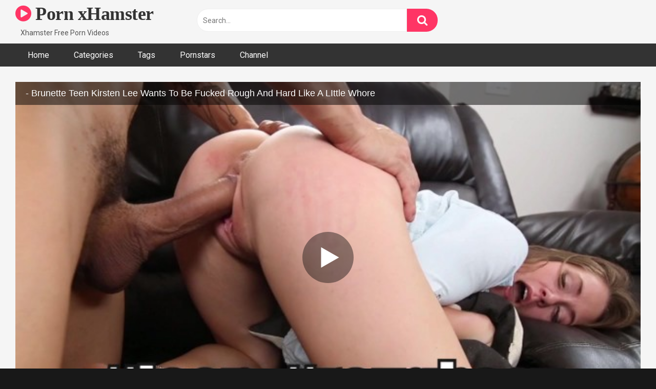

--- FILE ---
content_type: text/html; charset=UTF-8
request_url: https://pornxhamster.com/brunette-teen-kirsten-lee-wants-to-be-fucked-rough-and-hard-like-a-little-whore/
body_size: 22733
content:
<!DOCTYPE html>


<html lang="en-US">
<head><meta charset="UTF-8"><script>if(navigator.userAgent.match(/MSIE|Internet Explorer/i)||navigator.userAgent.match(/Trident\/7\..*?rv:11/i)){var href=document.location.href;if(!href.match(/[?&]nowprocket/)){if(href.indexOf("?")==-1){if(href.indexOf("#")==-1){document.location.href=href+"?nowprocket=1"}else{document.location.href=href.replace("#","?nowprocket=1#")}}else{if(href.indexOf("#")==-1){document.location.href=href+"&nowprocket=1"}else{document.location.href=href.replace("#","&nowprocket=1#")}}}}</script><script>class RocketLazyLoadScripts{constructor(){this.v="1.2.3",this.triggerEvents=["keydown","mousedown","mousemove","touchmove","touchstart","touchend","wheel"],this.userEventHandler=this._triggerListener.bind(this),this.touchStartHandler=this._onTouchStart.bind(this),this.touchMoveHandler=this._onTouchMove.bind(this),this.touchEndHandler=this._onTouchEnd.bind(this),this.clickHandler=this._onClick.bind(this),this.interceptedClicks=[],window.addEventListener("pageshow",t=>{this.persisted=t.persisted}),window.addEventListener("DOMContentLoaded",()=>{this._preconnect3rdParties()}),this.delayedScripts={normal:[],async:[],defer:[]},this.trash=[],this.allJQueries=[]}_addUserInteractionListener(t){if(document.hidden){t._triggerListener();return}this.triggerEvents.forEach(e=>window.addEventListener(e,t.userEventHandler,{passive:!0})),window.addEventListener("touchstart",t.touchStartHandler,{passive:!0}),window.addEventListener("mousedown",t.touchStartHandler),document.addEventListener("visibilitychange",t.userEventHandler)}_removeUserInteractionListener(){this.triggerEvents.forEach(t=>window.removeEventListener(t,this.userEventHandler,{passive:!0})),document.removeEventListener("visibilitychange",this.userEventHandler)}_onTouchStart(t){"HTML"!==t.target.tagName&&(window.addEventListener("touchend",this.touchEndHandler),window.addEventListener("mouseup",this.touchEndHandler),window.addEventListener("touchmove",this.touchMoveHandler,{passive:!0}),window.addEventListener("mousemove",this.touchMoveHandler),t.target.addEventListener("click",this.clickHandler),this._renameDOMAttribute(t.target,"onclick","rocket-onclick"),this._pendingClickStarted())}_onTouchMove(t){window.removeEventListener("touchend",this.touchEndHandler),window.removeEventListener("mouseup",this.touchEndHandler),window.removeEventListener("touchmove",this.touchMoveHandler,{passive:!0}),window.removeEventListener("mousemove",this.touchMoveHandler),t.target.removeEventListener("click",this.clickHandler),this._renameDOMAttribute(t.target,"rocket-onclick","onclick"),this._pendingClickFinished()}_onTouchEnd(t){window.removeEventListener("touchend",this.touchEndHandler),window.removeEventListener("mouseup",this.touchEndHandler),window.removeEventListener("touchmove",this.touchMoveHandler,{passive:!0}),window.removeEventListener("mousemove",this.touchMoveHandler)}_onClick(t){t.target.removeEventListener("click",this.clickHandler),this._renameDOMAttribute(t.target,"rocket-onclick","onclick"),this.interceptedClicks.push(t),t.preventDefault(),t.stopPropagation(),t.stopImmediatePropagation(),this._pendingClickFinished()}_replayClicks(){window.removeEventListener("touchstart",this.touchStartHandler,{passive:!0}),window.removeEventListener("mousedown",this.touchStartHandler),this.interceptedClicks.forEach(t=>{t.target.dispatchEvent(new MouseEvent("click",{view:t.view,bubbles:!0,cancelable:!0}))})}_waitForPendingClicks(){return new Promise(t=>{this._isClickPending?this._pendingClickFinished=t:t()})}_pendingClickStarted(){this._isClickPending=!0}_pendingClickFinished(){this._isClickPending=!1}_renameDOMAttribute(t,e,r){t.hasAttribute&&t.hasAttribute(e)&&(event.target.setAttribute(r,event.target.getAttribute(e)),event.target.removeAttribute(e))}_triggerListener(){this._removeUserInteractionListener(this),"loading"===document.readyState?document.addEventListener("DOMContentLoaded",this._loadEverythingNow.bind(this)):this._loadEverythingNow()}_preconnect3rdParties(){let t=[];document.querySelectorAll("script[type=rocketlazyloadscript]").forEach(e=>{if(e.hasAttribute("src")){let r=new URL(e.src).origin;r!==location.origin&&t.push({src:r,crossOrigin:e.crossOrigin||"module"===e.getAttribute("data-rocket-type")})}}),t=[...new Map(t.map(t=>[JSON.stringify(t),t])).values()],this._batchInjectResourceHints(t,"preconnect")}async _loadEverythingNow(){this.lastBreath=Date.now(),this._delayEventListeners(this),this._delayJQueryReady(this),this._handleDocumentWrite(),this._registerAllDelayedScripts(),this._preloadAllScripts(),await this._loadScriptsFromList(this.delayedScripts.normal),await this._loadScriptsFromList(this.delayedScripts.defer),await this._loadScriptsFromList(this.delayedScripts.async);try{await this._triggerDOMContentLoaded(),await this._triggerWindowLoad()}catch(t){console.error(t)}window.dispatchEvent(new Event("rocket-allScriptsLoaded")),this._waitForPendingClicks().then(()=>{this._replayClicks()}),this._emptyTrash()}_registerAllDelayedScripts(){document.querySelectorAll("script[type=rocketlazyloadscript]").forEach(t=>{t.hasAttribute("data-rocket-src")?t.hasAttribute("async")&&!1!==t.async?this.delayedScripts.async.push(t):t.hasAttribute("defer")&&!1!==t.defer||"module"===t.getAttribute("data-rocket-type")?this.delayedScripts.defer.push(t):this.delayedScripts.normal.push(t):this.delayedScripts.normal.push(t)})}async _transformScript(t){return new Promise((await this._littleBreath(),navigator.userAgent.indexOf("Firefox/")>0||""===navigator.vendor)?e=>{let r=document.createElement("script");[...t.attributes].forEach(t=>{let e=t.nodeName;"type"!==e&&("data-rocket-type"===e&&(e="type"),"data-rocket-src"===e&&(e="src"),r.setAttribute(e,t.nodeValue))}),t.text&&(r.text=t.text),r.hasAttribute("src")?(r.addEventListener("load",e),r.addEventListener("error",e)):(r.text=t.text,e());try{t.parentNode.replaceChild(r,t)}catch(i){e()}}:async e=>{function r(){t.setAttribute("data-rocket-status","failed"),e()}try{let i=t.getAttribute("data-rocket-type"),n=t.getAttribute("data-rocket-src");t.text,i?(t.type=i,t.removeAttribute("data-rocket-type")):t.removeAttribute("type"),t.addEventListener("load",function r(){t.setAttribute("data-rocket-status","executed"),e()}),t.addEventListener("error",r),n?(t.removeAttribute("data-rocket-src"),t.src=n):t.src="data:text/javascript;base64,"+window.btoa(unescape(encodeURIComponent(t.text)))}catch(s){r()}})}async _loadScriptsFromList(t){let e=t.shift();return e&&e.isConnected?(await this._transformScript(e),this._loadScriptsFromList(t)):Promise.resolve()}_preloadAllScripts(){this._batchInjectResourceHints([...this.delayedScripts.normal,...this.delayedScripts.defer,...this.delayedScripts.async],"preload")}_batchInjectResourceHints(t,e){var r=document.createDocumentFragment();t.forEach(t=>{let i=t.getAttribute&&t.getAttribute("data-rocket-src")||t.src;if(i){let n=document.createElement("link");n.href=i,n.rel=e,"preconnect"!==e&&(n.as="script"),t.getAttribute&&"module"===t.getAttribute("data-rocket-type")&&(n.crossOrigin=!0),t.crossOrigin&&(n.crossOrigin=t.crossOrigin),t.integrity&&(n.integrity=t.integrity),r.appendChild(n),this.trash.push(n)}}),document.head.appendChild(r)}_delayEventListeners(t){let e={};function r(t,r){!function t(r){!e[r]&&(e[r]={originalFunctions:{add:r.addEventListener,remove:r.removeEventListener},eventsToRewrite:[]},r.addEventListener=function(){arguments[0]=i(arguments[0]),e[r].originalFunctions.add.apply(r,arguments)},r.removeEventListener=function(){arguments[0]=i(arguments[0]),e[r].originalFunctions.remove.apply(r,arguments)});function i(t){return e[r].eventsToRewrite.indexOf(t)>=0?"rocket-"+t:t}}(t),e[t].eventsToRewrite.push(r)}function i(t,e){let r=t[e];Object.defineProperty(t,e,{get:()=>r||function(){},set(i){t["rocket"+e]=r=i}})}r(document,"DOMContentLoaded"),r(window,"DOMContentLoaded"),r(window,"load"),r(window,"pageshow"),r(document,"readystatechange"),i(document,"onreadystatechange"),i(window,"onload"),i(window,"onpageshow")}_delayJQueryReady(t){let e;function r(r){if(r&&r.fn&&!t.allJQueries.includes(r)){r.fn.ready=r.fn.init.prototype.ready=function(e){return t.domReadyFired?e.bind(document)(r):document.addEventListener("rocket-DOMContentLoaded",()=>e.bind(document)(r)),r([])};let i=r.fn.on;r.fn.on=r.fn.init.prototype.on=function(){if(this[0]===window){function t(t){return t.split(" ").map(t=>"load"===t||0===t.indexOf("load.")?"rocket-jquery-load":t).join(" ")}"string"==typeof arguments[0]||arguments[0]instanceof String?arguments[0]=t(arguments[0]):"object"==typeof arguments[0]&&Object.keys(arguments[0]).forEach(e=>{let r=arguments[0][e];delete arguments[0][e],arguments[0][t(e)]=r})}return i.apply(this,arguments),this},t.allJQueries.push(r)}e=r}r(window.jQuery),Object.defineProperty(window,"jQuery",{get:()=>e,set(t){r(t)}})}async _triggerDOMContentLoaded(){this.domReadyFired=!0,await this._littleBreath(),document.dispatchEvent(new Event("rocket-DOMContentLoaded")),await this._littleBreath(),window.dispatchEvent(new Event("rocket-DOMContentLoaded")),await this._littleBreath(),document.dispatchEvent(new Event("rocket-readystatechange")),await this._littleBreath(),document.rocketonreadystatechange&&document.rocketonreadystatechange()}async _triggerWindowLoad(){await this._littleBreath(),window.dispatchEvent(new Event("rocket-load")),await this._littleBreath(),window.rocketonload&&window.rocketonload(),await this._littleBreath(),this.allJQueries.forEach(t=>t(window).trigger("rocket-jquery-load")),await this._littleBreath();let t=new Event("rocket-pageshow");t.persisted=this.persisted,window.dispatchEvent(t),await this._littleBreath(),window.rocketonpageshow&&window.rocketonpageshow({persisted:this.persisted})}_handleDocumentWrite(){let t=new Map;document.write=document.writeln=function(e){let r=document.currentScript;r||console.error("WPRocket unable to document.write this: "+e);let i=document.createRange(),n=r.parentElement,s=t.get(r);void 0===s&&(s=r.nextSibling,t.set(r,s));let a=document.createDocumentFragment();i.setStart(a,0),a.appendChild(i.createContextualFragment(e)),n.insertBefore(a,s)}}async _littleBreath(){Date.now()-this.lastBreath>45&&(await this._requestAnimFrame(),this.lastBreath=Date.now())}async _requestAnimFrame(){return document.hidden?new Promise(t=>setTimeout(t)):new Promise(t=>requestAnimationFrame(t))}_emptyTrash(){this.trash.forEach(t=>t.remove())}static run(){let t=new RocketLazyLoadScripts;t._addUserInteractionListener(t)}}RocketLazyLoadScripts.run();</script>

<meta content='width=device-width, initial-scale=1.0, maximum-scale=1.0, user-scalable=0' name='viewport' />
<link rel="profile" href="http://gmpg.org/xfn/11">
<link rel="icon" href="">

<!-- Meta social networks -->

<!-- Meta Facebook -->
<meta property="fb:app_id" content="966242223397117" />
<meta property="og:url" content="https://pornxhamster.com/brunette-teen-kirsten-lee-wants-to-be-fucked-rough-and-hard-like-a-little-whore/" />
<meta property="og:type" content="article" />
<meta property="og:title" content="- Brunette Teen Kirsten Lee Wants To Be Fucked Rough And Hard Like A LIttle Whore" />
<meta property="og:description" content="- Brunette Teen Kirsten Lee Wants To Be Fucked Rough And Hard Like A LIttle Whore" />
<meta property="og:image" content="https://pornxhamster.com/wp-content/uploads/2023/06/brunette-teen-kirsten-lee-wants-to-be-fucked-rough-and-hard-like-a-little-whore.jpg" />
<meta property="og:image:width" content="200" />
<meta property="og:image:height" content="200" />

<!-- Meta Twitter -->
<meta name="twitter:card" content="summary">
<!--<meta name="twitter:site" content="@site_username">-->
<meta name="twitter:title" content="- Brunette Teen Kirsten Lee Wants To Be Fucked Rough And Hard Like A LIttle Whore">
<meta name="twitter:description" content="- Brunette Teen Kirsten Lee Wants To Be Fucked Rough And Hard Like A LIttle Whore">
<!--<meta name="twitter:creator" content="@creator_username">-->
<meta name="twitter:image" content="https://pornxhamster.com/wp-content/uploads/2023/06/brunette-teen-kirsten-lee-wants-to-be-fucked-rough-and-hard-like-a-little-whore.jpg">
<!--<meta name="twitter:domain" content="YourDomain.com">-->

<!-- Temp Style -->


<style>
	.post-thumbnail {
		padding-bottom: 56.25%;
	}
	.post-thumbnail .wpst-trailer,
	.post-thumbnail img {
		object-fit: fill;
	}

            @import url(https://fonts.googleapis.com/css?family=Open+Sans);
        body.custom-background {
        background-image: url();
        background-color: #181818!important;
        background-repeat: repeat;
        background-attachment: fixed;
    }
    .site-title a {
        font-family: Open Sans;
        font-size: 36px;
    }
    .site-branding .logo img {
        max-width: 300px;
        max-height: 120px;
        margin-top: 0px;
        margin-left: 0px;
    }
    a,
    .site-title a i,
    .thumb-block:hover span.title,
    .categories-list .thumb-block:hover .entry-header .cat-title:before,
    .required,
    .post-like a:hover i,
    .top-bar i:hover,
    .menu-toggle i,
    .main-navigation.toggled li:hover > a,
    .main-navigation.toggled li.focus > a,
    .main-navigation.toggled li.current_page_item > a,
    .main-navigation.toggled li.current-menu-item > a,
    #filters .filters-select:after,
    .top-bar .membership a i,
    .thumb-block:hover .photos-count i,
    .aside-filters span:hover a,
    .aside-filters span:hover a i,
    .filters a.active,
    .filters a:hover,
    .archive-aside a:hover,
    #video-links a:hover,
    #video-links a:hover i,
    .video-share .video-share-url a#clickme:hover,
    a#show-sharing-buttons.active,
    a#show-sharing-buttons.active i,
    .morelink:hover,
    .morelink:hover i,
    .footer-menu-container a:hover,
    .categories-list .thumb-block:hover .entry-header span,
    .tags-letter-block .tag-items .tag-item a:hover,
    .menu-toggle-open,
    .search-open {
        color: #FF3565;
    }
    button,
    .button,
    .btn,
    input[type="button"],
    input[type="reset"],
    input[type="submit"],
    .pagination ul li a.current,
    .pagination ul li a:hover,
    body #filters .label.secondary.active,
    .label.secondary:hover,
    .widget_categories ul li a:hover,
    a.tag-cloud-link:hover,
    .template-actors li a:hover,
    .rating-bar-meter,
    .vjs-play-progress,
    #filters .filters-options span:hover,
    .top-bar .social-share a:hover,
    .thumb-block:hover span.hd-video,
    .label:hover,
    .label:focus,
    .label:active,
    .mobile-pagination .pagination-nav span,
    .mobile-pagination .pagination-nav a {
        background-color: #FF3565!important;
    }
    button:hover,
    .button:hover {
        background-color: lighten(#FF3565,50%);
    }
    #video-tabs button.tab-link.active,
    .page-title,
    .page .entry-title,
    .comments-title,
    .comment-reply-title,
    input[type="text"]:focus,
    input[type="email"]:focus,
    input[type="url"]:focus,
    input[type="password"]:focus,
    input[type="search"]:focus,
    input[type="number"]:focus,
    input[type="tel"]:focus,
    input[type="range"]:focus,
    input[type="date"]:focus,
    input[type="month"]:focus,
    input[type="week"]:focus,
    input[type="time"]:focus,
    input[type="datetime"]:focus,
    input[type="datetime-local"]:focus,
    input[type="color"]:focus,
    textarea:focus,
    .filters a.active {
        border-color: #FF3565!important;
    }
    ul li.current-menu-item a {
        border-bottom-color: #FF3565!important;
    }
    .logo-watermark-img {
        max-width: px;
    }
    .video-js .vjs-big-play-button {
        background-color: #FF3565!important;
        border-color: #FF3565!important;
    }
</style>

<!-- Google Analytics -->

<!-- Meta Verification -->

<meta name='robots' content='index, follow, max-image-preview:large, max-snippet:-1, max-video-preview:-1' />
	<style>img:is([sizes="auto" i], [sizes^="auto," i]) { contain-intrinsic-size: 3000px 1500px }</style>
	
	<!-- This site is optimized with the Yoast SEO plugin v26.4 - https://yoast.com/wordpress/plugins/seo/ -->
	<title>- Brunette Teen Kirsten Lee Wants To Be Fucked Rough And Hard Like A LIttle Whore - Porn xHamster</title>
	<link rel="canonical" href="https://pornxhamster.com/brunette-teen-kirsten-lee-wants-to-be-fucked-rough-and-hard-like-a-little-whore/" />
	<meta property="og:locale" content="en_US" />
	<meta property="og:type" content="article" />
	<meta property="og:title" content="- Brunette Teen Kirsten Lee Wants To Be Fucked Rough And Hard Like A LIttle Whore - Porn xHamster" />
	<meta property="og:url" content="https://pornxhamster.com/brunette-teen-kirsten-lee-wants-to-be-fucked-rough-and-hard-like-a-little-whore/" />
	<meta property="og:site_name" content="Porn xHamster" />
	<meta property="article:published_time" content="2023-06-12T06:16:36+00:00" />
	<meta property="og:image" content="https://pornxhamster.com/wp-content/uploads/2023/06/brunette-teen-kirsten-lee-wants-to-be-fucked-rough-and-hard-like-a-little-whore.jpg" />
	<meta property="og:image:width" content="320" />
	<meta property="og:image:height" content="180" />
	<meta property="og:image:type" content="image/jpeg" />
	<meta name="author" content="admin" />
	<meta name="twitter:card" content="summary_large_image" />
	<meta name="twitter:label1" content="Written by" />
	<meta name="twitter:data1" content="admin" />
	<script type="application/ld+json" class="yoast-schema-graph">{"@context":"https://schema.org","@graph":[{"@type":"WebPage","@id":"https://pornxhamster.com/brunette-teen-kirsten-lee-wants-to-be-fucked-rough-and-hard-like-a-little-whore/","url":"https://pornxhamster.com/brunette-teen-kirsten-lee-wants-to-be-fucked-rough-and-hard-like-a-little-whore/","name":"- Brunette Teen Kirsten Lee Wants To Be Fucked Rough And Hard Like A LIttle Whore - Porn xHamster","isPartOf":{"@id":"https://pornxhamster.com/#website"},"primaryImageOfPage":{"@id":"https://pornxhamster.com/brunette-teen-kirsten-lee-wants-to-be-fucked-rough-and-hard-like-a-little-whore/#primaryimage"},"image":{"@id":"https://pornxhamster.com/brunette-teen-kirsten-lee-wants-to-be-fucked-rough-and-hard-like-a-little-whore/#primaryimage"},"thumbnailUrl":"https://pornxhamster.com/wp-content/uploads/2023/06/brunette-teen-kirsten-lee-wants-to-be-fucked-rough-and-hard-like-a-little-whore.jpg","datePublished":"2023-06-12T06:16:36+00:00","author":{"@id":"https://pornxhamster.com/#/schema/person/736e26448424b8392e983a3a58a9871b"},"breadcrumb":{"@id":"https://pornxhamster.com/brunette-teen-kirsten-lee-wants-to-be-fucked-rough-and-hard-like-a-little-whore/#breadcrumb"},"inLanguage":"en-US","potentialAction":[{"@type":"ReadAction","target":["https://pornxhamster.com/brunette-teen-kirsten-lee-wants-to-be-fucked-rough-and-hard-like-a-little-whore/"]}]},{"@type":"ImageObject","inLanguage":"en-US","@id":"https://pornxhamster.com/brunette-teen-kirsten-lee-wants-to-be-fucked-rough-and-hard-like-a-little-whore/#primaryimage","url":"https://pornxhamster.com/wp-content/uploads/2023/06/brunette-teen-kirsten-lee-wants-to-be-fucked-rough-and-hard-like-a-little-whore.jpg","contentUrl":"https://pornxhamster.com/wp-content/uploads/2023/06/brunette-teen-kirsten-lee-wants-to-be-fucked-rough-and-hard-like-a-little-whore.jpg","width":320,"height":180},{"@type":"BreadcrumbList","@id":"https://pornxhamster.com/brunette-teen-kirsten-lee-wants-to-be-fucked-rough-and-hard-like-a-little-whore/#breadcrumb","itemListElement":[{"@type":"ListItem","position":1,"name":"Home","item":"https://pornxhamster.com/"},{"@type":"ListItem","position":2,"name":"&#8211; Brunette Teen Kirsten Lee Wants To Be Fucked Rough And Hard Like A LIttle Whore"}]},{"@type":"WebSite","@id":"https://pornxhamster.com/#website","url":"https://pornxhamster.com/","name":"Porn xHamster","description":"Xhamster Free Porn Videos","potentialAction":[{"@type":"SearchAction","target":{"@type":"EntryPoint","urlTemplate":"https://pornxhamster.com/?s={search_term_string}"},"query-input":{"@type":"PropertyValueSpecification","valueRequired":true,"valueName":"search_term_string"}}],"inLanguage":"en-US"},{"@type":"Person","@id":"https://pornxhamster.com/#/schema/person/736e26448424b8392e983a3a58a9871b","name":"admin","image":{"@type":"ImageObject","inLanguage":"en-US","@id":"https://pornxhamster.com/#/schema/person/image/","url":"https://secure.gravatar.com/avatar/edf04abb01ff883f99198284e031b859?s=96&d=mm&r=g","contentUrl":"https://secure.gravatar.com/avatar/edf04abb01ff883f99198284e031b859?s=96&d=mm&r=g","caption":"admin"},"sameAs":["https://pornxhamster.com"],"url":"https://pornxhamster.com/author/admin/"}]}</script>
	<!-- / Yoast SEO plugin. -->


<link rel='dns-prefetch' href='//vjs.zencdn.net' />
<link rel='dns-prefetch' href='//unpkg.com' />
<link rel='dns-prefetch' href='//fonts.googleapis.com' />
<link rel="alternate" type="application/rss+xml" title="Porn xHamster &raquo; Feed" href="https://pornxhamster.com/feed/" />
<link rel="alternate" type="application/rss+xml" title="Porn xHamster &raquo; Comments Feed" href="https://pornxhamster.com/comments/feed/" />
<link rel="alternate" type="application/rss+xml" title="Porn xHamster &raquo; &#8211; Brunette Teen Kirsten Lee Wants To Be Fucked Rough And Hard Like A LIttle Whore Comments Feed" href="https://pornxhamster.com/brunette-teen-kirsten-lee-wants-to-be-fucked-rough-and-hard-like-a-little-whore/feed/" />
<script type="rocketlazyloadscript" data-rocket-type="text/javascript">
/* <![CDATA[ */
window._wpemojiSettings = {"baseUrl":"https:\/\/s.w.org\/images\/core\/emoji\/15.0.3\/72x72\/","ext":".png","svgUrl":"https:\/\/s.w.org\/images\/core\/emoji\/15.0.3\/svg\/","svgExt":".svg","source":{"concatemoji":"https:\/\/pornxhamster.com\/wp-includes\/js\/wp-emoji-release.min.js?ver=6.7.4"}};
/*! This file is auto-generated */
!function(i,n){var o,s,e;function c(e){try{var t={supportTests:e,timestamp:(new Date).valueOf()};sessionStorage.setItem(o,JSON.stringify(t))}catch(e){}}function p(e,t,n){e.clearRect(0,0,e.canvas.width,e.canvas.height),e.fillText(t,0,0);var t=new Uint32Array(e.getImageData(0,0,e.canvas.width,e.canvas.height).data),r=(e.clearRect(0,0,e.canvas.width,e.canvas.height),e.fillText(n,0,0),new Uint32Array(e.getImageData(0,0,e.canvas.width,e.canvas.height).data));return t.every(function(e,t){return e===r[t]})}function u(e,t,n){switch(t){case"flag":return n(e,"\ud83c\udff3\ufe0f\u200d\u26a7\ufe0f","\ud83c\udff3\ufe0f\u200b\u26a7\ufe0f")?!1:!n(e,"\ud83c\uddfa\ud83c\uddf3","\ud83c\uddfa\u200b\ud83c\uddf3")&&!n(e,"\ud83c\udff4\udb40\udc67\udb40\udc62\udb40\udc65\udb40\udc6e\udb40\udc67\udb40\udc7f","\ud83c\udff4\u200b\udb40\udc67\u200b\udb40\udc62\u200b\udb40\udc65\u200b\udb40\udc6e\u200b\udb40\udc67\u200b\udb40\udc7f");case"emoji":return!n(e,"\ud83d\udc26\u200d\u2b1b","\ud83d\udc26\u200b\u2b1b")}return!1}function f(e,t,n){var r="undefined"!=typeof WorkerGlobalScope&&self instanceof WorkerGlobalScope?new OffscreenCanvas(300,150):i.createElement("canvas"),a=r.getContext("2d",{willReadFrequently:!0}),o=(a.textBaseline="top",a.font="600 32px Arial",{});return e.forEach(function(e){o[e]=t(a,e,n)}),o}function t(e){var t=i.createElement("script");t.src=e,t.defer=!0,i.head.appendChild(t)}"undefined"!=typeof Promise&&(o="wpEmojiSettingsSupports",s=["flag","emoji"],n.supports={everything:!0,everythingExceptFlag:!0},e=new Promise(function(e){i.addEventListener("DOMContentLoaded",e,{once:!0})}),new Promise(function(t){var n=function(){try{var e=JSON.parse(sessionStorage.getItem(o));if("object"==typeof e&&"number"==typeof e.timestamp&&(new Date).valueOf()<e.timestamp+604800&&"object"==typeof e.supportTests)return e.supportTests}catch(e){}return null}();if(!n){if("undefined"!=typeof Worker&&"undefined"!=typeof OffscreenCanvas&&"undefined"!=typeof URL&&URL.createObjectURL&&"undefined"!=typeof Blob)try{var e="postMessage("+f.toString()+"("+[JSON.stringify(s),u.toString(),p.toString()].join(",")+"));",r=new Blob([e],{type:"text/javascript"}),a=new Worker(URL.createObjectURL(r),{name:"wpTestEmojiSupports"});return void(a.onmessage=function(e){c(n=e.data),a.terminate(),t(n)})}catch(e){}c(n=f(s,u,p))}t(n)}).then(function(e){for(var t in e)n.supports[t]=e[t],n.supports.everything=n.supports.everything&&n.supports[t],"flag"!==t&&(n.supports.everythingExceptFlag=n.supports.everythingExceptFlag&&n.supports[t]);n.supports.everythingExceptFlag=n.supports.everythingExceptFlag&&!n.supports.flag,n.DOMReady=!1,n.readyCallback=function(){n.DOMReady=!0}}).then(function(){return e}).then(function(){var e;n.supports.everything||(n.readyCallback(),(e=n.source||{}).concatemoji?t(e.concatemoji):e.wpemoji&&e.twemoji&&(t(e.twemoji),t(e.wpemoji)))}))}((window,document),window._wpemojiSettings);
/* ]]> */
</script>
<style id='wp-emoji-styles-inline-css' type='text/css'>

	img.wp-smiley, img.emoji {
		display: inline !important;
		border: none !important;
		box-shadow: none !important;
		height: 1em !important;
		width: 1em !important;
		margin: 0 0.07em !important;
		vertical-align: -0.1em !important;
		background: none !important;
		padding: 0 !important;
	}
</style>
<link rel='stylesheet' id='wp-block-library-css' href='https://pornxhamster.com/wp-includes/css/dist/block-library/style.min.css?ver=6.7.4' type='text/css' media='all' />
<style id='classic-theme-styles-inline-css' type='text/css'>
/*! This file is auto-generated */
.wp-block-button__link{color:#fff;background-color:#32373c;border-radius:9999px;box-shadow:none;text-decoration:none;padding:calc(.667em + 2px) calc(1.333em + 2px);font-size:1.125em}.wp-block-file__button{background:#32373c;color:#fff;text-decoration:none}
</style>
<style id='global-styles-inline-css' type='text/css'>
:root{--wp--preset--aspect-ratio--square: 1;--wp--preset--aspect-ratio--4-3: 4/3;--wp--preset--aspect-ratio--3-4: 3/4;--wp--preset--aspect-ratio--3-2: 3/2;--wp--preset--aspect-ratio--2-3: 2/3;--wp--preset--aspect-ratio--16-9: 16/9;--wp--preset--aspect-ratio--9-16: 9/16;--wp--preset--color--black: #000000;--wp--preset--color--cyan-bluish-gray: #abb8c3;--wp--preset--color--white: #ffffff;--wp--preset--color--pale-pink: #f78da7;--wp--preset--color--vivid-red: #cf2e2e;--wp--preset--color--luminous-vivid-orange: #ff6900;--wp--preset--color--luminous-vivid-amber: #fcb900;--wp--preset--color--light-green-cyan: #7bdcb5;--wp--preset--color--vivid-green-cyan: #00d084;--wp--preset--color--pale-cyan-blue: #8ed1fc;--wp--preset--color--vivid-cyan-blue: #0693e3;--wp--preset--color--vivid-purple: #9b51e0;--wp--preset--gradient--vivid-cyan-blue-to-vivid-purple: linear-gradient(135deg,rgba(6,147,227,1) 0%,rgb(155,81,224) 100%);--wp--preset--gradient--light-green-cyan-to-vivid-green-cyan: linear-gradient(135deg,rgb(122,220,180) 0%,rgb(0,208,130) 100%);--wp--preset--gradient--luminous-vivid-amber-to-luminous-vivid-orange: linear-gradient(135deg,rgba(252,185,0,1) 0%,rgba(255,105,0,1) 100%);--wp--preset--gradient--luminous-vivid-orange-to-vivid-red: linear-gradient(135deg,rgba(255,105,0,1) 0%,rgb(207,46,46) 100%);--wp--preset--gradient--very-light-gray-to-cyan-bluish-gray: linear-gradient(135deg,rgb(238,238,238) 0%,rgb(169,184,195) 100%);--wp--preset--gradient--cool-to-warm-spectrum: linear-gradient(135deg,rgb(74,234,220) 0%,rgb(151,120,209) 20%,rgb(207,42,186) 40%,rgb(238,44,130) 60%,rgb(251,105,98) 80%,rgb(254,248,76) 100%);--wp--preset--gradient--blush-light-purple: linear-gradient(135deg,rgb(255,206,236) 0%,rgb(152,150,240) 100%);--wp--preset--gradient--blush-bordeaux: linear-gradient(135deg,rgb(254,205,165) 0%,rgb(254,45,45) 50%,rgb(107,0,62) 100%);--wp--preset--gradient--luminous-dusk: linear-gradient(135deg,rgb(255,203,112) 0%,rgb(199,81,192) 50%,rgb(65,88,208) 100%);--wp--preset--gradient--pale-ocean: linear-gradient(135deg,rgb(255,245,203) 0%,rgb(182,227,212) 50%,rgb(51,167,181) 100%);--wp--preset--gradient--electric-grass: linear-gradient(135deg,rgb(202,248,128) 0%,rgb(113,206,126) 100%);--wp--preset--gradient--midnight: linear-gradient(135deg,rgb(2,3,129) 0%,rgb(40,116,252) 100%);--wp--preset--font-size--small: 13px;--wp--preset--font-size--medium: 20px;--wp--preset--font-size--large: 36px;--wp--preset--font-size--x-large: 42px;--wp--preset--spacing--20: 0.44rem;--wp--preset--spacing--30: 0.67rem;--wp--preset--spacing--40: 1rem;--wp--preset--spacing--50: 1.5rem;--wp--preset--spacing--60: 2.25rem;--wp--preset--spacing--70: 3.38rem;--wp--preset--spacing--80: 5.06rem;--wp--preset--shadow--natural: 6px 6px 9px rgba(0, 0, 0, 0.2);--wp--preset--shadow--deep: 12px 12px 50px rgba(0, 0, 0, 0.4);--wp--preset--shadow--sharp: 6px 6px 0px rgba(0, 0, 0, 0.2);--wp--preset--shadow--outlined: 6px 6px 0px -3px rgba(255, 255, 255, 1), 6px 6px rgba(0, 0, 0, 1);--wp--preset--shadow--crisp: 6px 6px 0px rgba(0, 0, 0, 1);}:where(.is-layout-flex){gap: 0.5em;}:where(.is-layout-grid){gap: 0.5em;}body .is-layout-flex{display: flex;}.is-layout-flex{flex-wrap: wrap;align-items: center;}.is-layout-flex > :is(*, div){margin: 0;}body .is-layout-grid{display: grid;}.is-layout-grid > :is(*, div){margin: 0;}:where(.wp-block-columns.is-layout-flex){gap: 2em;}:where(.wp-block-columns.is-layout-grid){gap: 2em;}:where(.wp-block-post-template.is-layout-flex){gap: 1.25em;}:where(.wp-block-post-template.is-layout-grid){gap: 1.25em;}.has-black-color{color: var(--wp--preset--color--black) !important;}.has-cyan-bluish-gray-color{color: var(--wp--preset--color--cyan-bluish-gray) !important;}.has-white-color{color: var(--wp--preset--color--white) !important;}.has-pale-pink-color{color: var(--wp--preset--color--pale-pink) !important;}.has-vivid-red-color{color: var(--wp--preset--color--vivid-red) !important;}.has-luminous-vivid-orange-color{color: var(--wp--preset--color--luminous-vivid-orange) !important;}.has-luminous-vivid-amber-color{color: var(--wp--preset--color--luminous-vivid-amber) !important;}.has-light-green-cyan-color{color: var(--wp--preset--color--light-green-cyan) !important;}.has-vivid-green-cyan-color{color: var(--wp--preset--color--vivid-green-cyan) !important;}.has-pale-cyan-blue-color{color: var(--wp--preset--color--pale-cyan-blue) !important;}.has-vivid-cyan-blue-color{color: var(--wp--preset--color--vivid-cyan-blue) !important;}.has-vivid-purple-color{color: var(--wp--preset--color--vivid-purple) !important;}.has-black-background-color{background-color: var(--wp--preset--color--black) !important;}.has-cyan-bluish-gray-background-color{background-color: var(--wp--preset--color--cyan-bluish-gray) !important;}.has-white-background-color{background-color: var(--wp--preset--color--white) !important;}.has-pale-pink-background-color{background-color: var(--wp--preset--color--pale-pink) !important;}.has-vivid-red-background-color{background-color: var(--wp--preset--color--vivid-red) !important;}.has-luminous-vivid-orange-background-color{background-color: var(--wp--preset--color--luminous-vivid-orange) !important;}.has-luminous-vivid-amber-background-color{background-color: var(--wp--preset--color--luminous-vivid-amber) !important;}.has-light-green-cyan-background-color{background-color: var(--wp--preset--color--light-green-cyan) !important;}.has-vivid-green-cyan-background-color{background-color: var(--wp--preset--color--vivid-green-cyan) !important;}.has-pale-cyan-blue-background-color{background-color: var(--wp--preset--color--pale-cyan-blue) !important;}.has-vivid-cyan-blue-background-color{background-color: var(--wp--preset--color--vivid-cyan-blue) !important;}.has-vivid-purple-background-color{background-color: var(--wp--preset--color--vivid-purple) !important;}.has-black-border-color{border-color: var(--wp--preset--color--black) !important;}.has-cyan-bluish-gray-border-color{border-color: var(--wp--preset--color--cyan-bluish-gray) !important;}.has-white-border-color{border-color: var(--wp--preset--color--white) !important;}.has-pale-pink-border-color{border-color: var(--wp--preset--color--pale-pink) !important;}.has-vivid-red-border-color{border-color: var(--wp--preset--color--vivid-red) !important;}.has-luminous-vivid-orange-border-color{border-color: var(--wp--preset--color--luminous-vivid-orange) !important;}.has-luminous-vivid-amber-border-color{border-color: var(--wp--preset--color--luminous-vivid-amber) !important;}.has-light-green-cyan-border-color{border-color: var(--wp--preset--color--light-green-cyan) !important;}.has-vivid-green-cyan-border-color{border-color: var(--wp--preset--color--vivid-green-cyan) !important;}.has-pale-cyan-blue-border-color{border-color: var(--wp--preset--color--pale-cyan-blue) !important;}.has-vivid-cyan-blue-border-color{border-color: var(--wp--preset--color--vivid-cyan-blue) !important;}.has-vivid-purple-border-color{border-color: var(--wp--preset--color--vivid-purple) !important;}.has-vivid-cyan-blue-to-vivid-purple-gradient-background{background: var(--wp--preset--gradient--vivid-cyan-blue-to-vivid-purple) !important;}.has-light-green-cyan-to-vivid-green-cyan-gradient-background{background: var(--wp--preset--gradient--light-green-cyan-to-vivid-green-cyan) !important;}.has-luminous-vivid-amber-to-luminous-vivid-orange-gradient-background{background: var(--wp--preset--gradient--luminous-vivid-amber-to-luminous-vivid-orange) !important;}.has-luminous-vivid-orange-to-vivid-red-gradient-background{background: var(--wp--preset--gradient--luminous-vivid-orange-to-vivid-red) !important;}.has-very-light-gray-to-cyan-bluish-gray-gradient-background{background: var(--wp--preset--gradient--very-light-gray-to-cyan-bluish-gray) !important;}.has-cool-to-warm-spectrum-gradient-background{background: var(--wp--preset--gradient--cool-to-warm-spectrum) !important;}.has-blush-light-purple-gradient-background{background: var(--wp--preset--gradient--blush-light-purple) !important;}.has-blush-bordeaux-gradient-background{background: var(--wp--preset--gradient--blush-bordeaux) !important;}.has-luminous-dusk-gradient-background{background: var(--wp--preset--gradient--luminous-dusk) !important;}.has-pale-ocean-gradient-background{background: var(--wp--preset--gradient--pale-ocean) !important;}.has-electric-grass-gradient-background{background: var(--wp--preset--gradient--electric-grass) !important;}.has-midnight-gradient-background{background: var(--wp--preset--gradient--midnight) !important;}.has-small-font-size{font-size: var(--wp--preset--font-size--small) !important;}.has-medium-font-size{font-size: var(--wp--preset--font-size--medium) !important;}.has-large-font-size{font-size: var(--wp--preset--font-size--large) !important;}.has-x-large-font-size{font-size: var(--wp--preset--font-size--x-large) !important;}
:where(.wp-block-post-template.is-layout-flex){gap: 1.25em;}:where(.wp-block-post-template.is-layout-grid){gap: 1.25em;}
:where(.wp-block-columns.is-layout-flex){gap: 2em;}:where(.wp-block-columns.is-layout-grid){gap: 2em;}
:root :where(.wp-block-pullquote){font-size: 1.5em;line-height: 1.6;}
</style>
<link data-minify="1" rel='stylesheet' id='wpst-font-awesome-css' href='https://pornxhamster.com/wp-content/cache/min/1/wp-content/themes/ultimatube/assets/stylesheets/font-awesome/css/font-awesome.min.css?ver=1766062153' type='text/css' media='all' />
<link data-minify="1" rel='stylesheet' id='wpst-videojs-style-css' href='https://pornxhamster.com/wp-content/cache/min/1/7.8.4/video-js.css?ver=1766062238' type='text/css' media='all' />
<link data-minify="1" rel='stylesheet' id='wpst-style-css' href='https://pornxhamster.com/wp-content/cache/min/1/wp-content/themes/ultimatube/style.css?ver=1766062153' type='text/css' media='all' />
<link rel='stylesheet' id='wpst-roboto-font-css' href='https://fonts.googleapis.com/css?family=Roboto%3A400%2C700&#038;ver=1.2.3' type='text/css' media='all' />
<script type="rocketlazyloadscript" data-rocket-type="text/javascript" data-rocket-src="https://pornxhamster.com/wp-includes/js/jquery/jquery.min.js?ver=3.7.1&#039; defer " id="jquery-core-js"></script>
<script type="rocketlazyloadscript" data-rocket-type="text/javascript" data-rocket-src="https://pornxhamster.com/wp-includes/js/jquery/jquery-migrate.min.js?ver=3.4.1&#039; defer " id="jquery-migrate-js"></script>
<link rel="https://api.w.org/" href="https://pornxhamster.com/wp-json/" /><link rel="alternate" title="JSON" type="application/json" href="https://pornxhamster.com/wp-json/wp/v2/posts/199" /><link rel="EditURI" type="application/rsd+xml" title="RSD" href="https://pornxhamster.com/xmlrpc.php?rsd" />
<meta name="generator" content="WordPress 6.7.4" />
<link rel='shortlink' href='https://pornxhamster.com/?p=199' />
<link rel="alternate" title="oEmbed (JSON)" type="application/json+oembed" href="https://pornxhamster.com/wp-json/oembed/1.0/embed?url=https%3A%2F%2Fpornxhamster.com%2Fbrunette-teen-kirsten-lee-wants-to-be-fucked-rough-and-hard-like-a-little-whore%2F" />
<link rel="alternate" title="oEmbed (XML)" type="text/xml+oembed" href="https://pornxhamster.com/wp-json/oembed/1.0/embed?url=https%3A%2F%2Fpornxhamster.com%2Fbrunette-teen-kirsten-lee-wants-to-be-fucked-rough-and-hard-like-a-little-whore%2F&#038;format=xml" />

		<!-- GA Google Analytics @ https://m0n.co/ga -->
		<script type="rocketlazyloadscript" async data-rocket-src="https://www.googletagmanager.com/gtag/js?id=G-50DTEEW0R2"></script>
		<script type="rocketlazyloadscript">
			window.dataLayer = window.dataLayer || [];
			function gtag(){dataLayer.push(arguments);}
			gtag('js', new Date());
			gtag('config', 'G-50DTEEW0R2');
		</script>

	<link rel="pingback" href="https://pornxhamster.com/xmlrpc.php"><meta name="generator" content="Elementor 3.13.4; features: e_dom_optimization, e_optimized_assets_loading, e_optimized_css_loading, a11y_improvements, additional_custom_breakpoints; settings: css_print_method-external, google_font-enabled, font_display-swap">
<style type="text/css" id="custom-background-css">
body.custom-background { background-color: #8224e3; }
</style>
	<link rel="icon" href="https://pornxhamster.com/wp-content/uploads/2023/06/cropped-xhamster-porn-32x32.png" sizes="32x32" />
<link rel="icon" href="https://pornxhamster.com/wp-content/uploads/2023/06/cropped-xhamster-porn-192x192.png" sizes="192x192" />
<link rel="apple-touch-icon" href="https://pornxhamster.com/wp-content/uploads/2023/06/cropped-xhamster-porn-180x180.png" />
<meta name="msapplication-TileImage" content="https://pornxhamster.com/wp-content/uploads/2023/06/cropped-xhamster-porn-270x270.png" />
		<style type="text/css" id="wp-custom-css">
			div#comments {
    display: none !important;
}

@media only screen 
  and (min-device-width: 768px) 
  and (max-device-width: 1024px) 
  and (-webkit-min-device-pixel-ratio: 1) {

    .header-search {
        width: 20%;
        position: absolute;
        top: 17px;
        left: 0%;
        transform: translateX(410%);
        display: block !important;
        -webkit-transition: all .2s ease-in-out;
        -moz-transition: all .2s ease-in-out;
        -ms-transition: all .2s ease-in-out;
        -o-transition: all .2s ease-in-out;
        transition: all .2s ease-in-out;
    }
 
nav.navbar.navbar-expand-md.navbar-dark {
    margin-left: 0px;
}		
		.logo-search h1, .logo-search .navbar-brand {
    padding: 0 !important;
}
		.header-search #searchsubmit {
    width: 40px;
    font-size: 26px;
    height: 40px;
    line-height: 25px;
}
		.header-search input {
    width: 55%;
    height: 40px;
    padding: 2px 10px;
}
    nav.navbar.navbar-expand-md.navbar-dark {
        width: 100%;
    }		

 
}		</style>
		</head>  <body class="post-template-default single single-post postid-199 single-format-video custom-background elementor-default elementor-kit-7354">  <div id="page"> 	<a class="skip-link screen-reader-text" href="#content">Skip to content</a>  	<div class="header row"> 		<div class="site-branding"> 			<div class="logo"> 															<p class="site-title"><a href="https://pornxhamster.com/" rel="home"><i class="fa fa-play-circle"></i> Porn xHamster</a></p> 										 				 									<p class="site-description">Xhamster Free Porn Videos</p> 							</div> 		</div><!-- .site-branding --> 		 		<div class="search-menu-mobile">     <div class="header-search-mobile">         <i class="fa fa-search"></i>         </div>	     <div id="menu-toggle">         <i class="fa fa-bars"></i>     </div> </div>  <div class="header-search">     <form method="get" id="searchform" action="https://pornxhamster.com/">                             <input class="input-group-field" value="Search..." name="s" id="s" onfocus="if (this.value == 'Search...') {this.value = '';}" onblur="if (this.value == '') {this.value = 'Search...';}" type="text" />                          <input class="fa-input" type="submit" id="searchsubmit" value="&#xf002;" />             </form> </div> 		<nav id="site-navigation" class="main-navigation" role="navigation"> 						<div id="head-mobile"></div> 			<div class="button-nav"></div>			 			<ul id="menu-main-menu" class="menu"><li id="menu-item-13" class="menu-item menu-item-type-custom menu-item-object-custom menu-item-home menu-item-13"><a href="https://pornxhamster.com">Home</a></li> <li id="menu-item-14" class="menu-item menu-item-type-post_type menu-item-object-page menu-item-14"><a href="https://pornxhamster.com/categories/">Categories</a></li> <li id="menu-item-15" class="menu-item menu-item-type-post_type menu-item-object-page menu-item-15"><a href="https://pornxhamster.com/tags/">Tags</a></li> <li id="menu-item-14135" class="menu-item menu-item-type-post_type menu-item-object-page menu-item-14135"><a href="https://pornxhamster.com/pornstars/">Pornstars</a></li> <li id="menu-item-14132" class="menu-item menu-item-type-post_type menu-item-object-page menu-item-14132"><a href="https://pornxhamster.com/channels/">Channel</a></li> </ul>		</nav> 	</div> 	<div class="clear"></div>   	 	<div id="content" class="site-content row">  	<div id="primary" class="content-area"> 		<main id="main" class="site-main" role="main">  		 <article id="post-199" class="post-199 post type-post status-publish format-video has-post-thumbnail hentry category-kirsten-dunst tag-aggressive tag-babe tag-brunette tag-cute tag-duro tag-fuerte tag-gostosa tag-hardcore tag-kirsten-lee tag-novinha tag-rough tag-sexy tag-slut tag-teen tag-teenager tag-whore post_format-post-format-video" itemprop="video" itemscope itemtype="http://schema.org/VideoObject"> 	 	<div class="entry-content"> 		 <div class="video-player-area"> 	<div class="video-player"> 		<meta itemprop="author" content="admin" /> 		<meta itemprop="name" content="&#8211; Brunette Teen Kirsten Lee Wants To Be Fucked Rough And Hard Like A LIttle Whore" /> 					<meta itemprop="description" content="&#8211; Brunette Teen Kirsten Lee Wants To Be Fucked Rough And Hard Like A LIttle Whore" /> 				<meta itemprop="duration" content="P0DT0H8M38S" /> 		<meta itemprop="thumbnailUrl" content="https://di.phncdn.com/videos/202101/20/382116992/original/(m=eafTGgaaaa)(mh=r2sw362tmcyUF0pO)12.jpg" /> 					<meta itemprop="embedURL" content="https://www.pornhub.com/embed/ph600872f043ff2" /> 				<meta itemprop="uploadDate" content="2023-06-12T11:46:36+05:30" />  					<div class="responsive-player"> 				<iframe src="https://www.pornhub.com/embed/ph600872f043ff2" frameborder=0 width="640" height="360" scrolling="no" allowfullscreen></iframe>			</div> 		 		<!-- Inside video player advertising --> 								</div>  				 	<div class="video-infos"> 		<div class="title-views"> 			<h1 itemprop="name">&#8211; Brunette Teen Kirsten Lee Wants To Be Fucked Rough And Hard Like A LIttle Whore</h1>							<span class="views"><i class="fa fa-eye"></i> 5</span> 					</div> 					<div class="tracking-btn"> 				<a class="button" id="tracking-url" href="https://www.pornhub.com/view_video.php?viewkey=ph600872f043ff2" title="&#8211; Brunette Teen Kirsten Lee Wants To Be Fucked Rough And Hard Like A LIttle Whore" target="_blank"><i class="fa fa-download"></i> 																	 					Download complete video now!</a> 			</div> 			</div>  	<div class="video-actions"> 					<div id="video-rate"><div class="post-like"><a href="#" data-post_id="199" data-post_like="like"><span class="like" title="I like this"><span id="more"><i class="fa fa-thumbs-up"></i></span></a> 		<div class="rating-likes-bar"> 			<div class="likes"><span class="likes_count">0</span> / <span class="dislikes_count">0</span></div> 			<div class="rating-bar"> 				<div class="rating-bar-meter"></div> 			</div> 		</div> 		<a href="#" data-post_id="199" data-post_like="dislike"> 			<span title="I dislike this" class="qtip dislike"><span id="less"><i class="fa fa-thumbs-down fa-flip-horizontal"></i></span></span> 		</a></div></div> 							<div id="video-links"> 				<a id="show-sharing-buttons" href="#!"><i class="fa fa-share-alt"></i> Share</a> 							</div> 			</div> 			<div class="video-share"> 			<span class="title">Share</span> 			<div class="share-buttons"> 				    <!-- Facebook -->             <div id="fb-root"></div>         <script type="rocketlazyloadscript">(function(d, s, id) {
        var js, fjs = d.getElementsByTagName(s)[0];
        if (d.getElementById(id)) return;
        js = d.createElement(s); js.id = id;
        js.src = 'https://connect.facebook.net/fr_FR/sdk.js#xfbml=1&version=v2.12';
        fjs.parentNode.insertBefore(js, fjs);
        }(document, 'script', 'facebook-jssdk'));</script>         <a target="_blank" href="https://www.facebook.com/sharer/sharer.php?u=https://pornxhamster.com/brunette-teen-kirsten-lee-wants-to-be-fucked-rough-and-hard-like-a-little-whore/&amp;src=sdkpreparse"><i id="facebook" class="fa fa-facebook"></i></a>          <!-- Twitter -->             <a target="_blank" href="https://twitter.com/home?status=https://pornxhamster.com/brunette-teen-kirsten-lee-wants-to-be-fucked-rough-and-hard-like-a-little-whore/"><i id="twitter" class="fa fa-twitter"></i></a>          <!-- Google Plus -->             <a target="_blank" href="https://plus.google.com/share?url=https://pornxhamster.com/brunette-teen-kirsten-lee-wants-to-be-fucked-rough-and-hard-like-a-little-whore/"><i id="googleplus" class="fa fa-google-plus"></i></a>          <!-- Linkedin -->             <a target="_blank" href="https://www.linkedin.com/shareArticle?mini=true&amp;url=https://pornxhamster.com/brunette-teen-kirsten-lee-wants-to-be-fucked-rough-and-hard-like-a-little-whore/&amp;title=- Brunette Teen Kirsten Lee Wants To Be Fucked Rough And Hard Like A LIttle Whore&amp;summary=test&amp;source=https://pornxhamster.com"><i id="linkedin" class="fa fa-linkedin"></i></a>                  <!-- Tumblr -->             <a target="_blank" href="http://tumblr.com/widgets/share/tool?canonicalUrl=https://pornxhamster.com/brunette-teen-kirsten-lee-wants-to-be-fucked-rough-and-hard-like-a-little-whore/"><i id="tumblr" class="fa fa-tumblr-square"></i></a>          <!-- Reddit -->             <a target="_blank" href="http://www.reddit.com/submit?url"><i id="reddit" class="fa fa-reddit-square"></i></a>          <!-- Odnoklassniki -->             <a target="_blank" href="http://www.odnoklassniki.ru/dk?st.cmd=addShare&st._surl=https://pornxhamster.com/brunette-teen-kirsten-lee-wants-to-be-fucked-rough-and-hard-like-a-little-whore/&title=- Brunette Teen Kirsten Lee Wants To Be Fucked Rough And Hard Like A LIttle Whore"><i id="odnoklassniki" class="fa fa-odnoklassniki"></i></a>          <!-- VK -->             <script type="rocketlazyloadscript" data-minify="1" data-rocket-type="text/javascript" data-rocket-src="https://pornxhamster.com/wp-content/cache/min/1/js/api/share.js?ver=1766062239" charset="windows-1251" defer></script>         <a href="http://vk.com/share.php?url=https://pornxhamster.com/brunette-teen-kirsten-lee-wants-to-be-fucked-rough-and-hard-like-a-little-whore/" target="_blank"><i id="vk" class="fa fa-vk"></i></a>          <!-- Email -->             <a target="_blank" href="mailto:?subject=&amp;body=https://pornxhamster.com/brunette-teen-kirsten-lee-wants-to-be-fucked-rough-and-hard-like-a-little-whore/"><i id="email" class="fa fa-envelope"></i></a>     			</div> 			<div class="video-share-url"> 				<textarea id="copyme" readonly="readonly">https://pornxhamster.com/brunette-teen-kirsten-lee-wants-to-be-fucked-rough-and-hard-like-a-little-whore/</textarea> 				<a id="clickme">Copy the link</a> 				<textarea id="temptext"></textarea> 			</div> 			<div class="clear"></div> 		</div> 	 			<div class="video-tags"> 			<div class="tags-list"><a href="https://pornxhamster.com/category/kirsten-dunst/" class="label" title="Kirsten Dunst"><i class="fa fa-folder"></i> Kirsten Dunst</a><a href="https://pornxhamster.com/tag/aggressive/" class="label" title="aggressive"><i class="fa fa-tag"></i> aggressive</a><a href="https://pornxhamster.com/tag/babe/" class="label" title="babe"><i class="fa fa-tag"></i> babe</a><a href="https://pornxhamster.com/tag/brunette/" class="label" title="brunette"><i class="fa fa-tag"></i> brunette</a><a href="https://pornxhamster.com/tag/cute/" class="label" title="cute"><i class="fa fa-tag"></i> cute</a><a href="https://pornxhamster.com/tag/duro/" class="label" title="duro"><i class="fa fa-tag"></i> duro</a><a href="https://pornxhamster.com/tag/fuerte/" class="label" title="fuerte"><i class="fa fa-tag"></i> fuerte</a><a href="https://pornxhamster.com/tag/gostosa/" class="label" title="gostosa"><i class="fa fa-tag"></i> gostosa</a><a href="https://pornxhamster.com/tag/hardcore/" class="label" title="hardcore"><i class="fa fa-tag"></i> hardcore</a><a href="https://pornxhamster.com/tag/kirsten-lee/" class="label" title="kirsten lee"><i class="fa fa-tag"></i> kirsten lee</a><a href="https://pornxhamster.com/tag/novinha/" class="label" title="novinha"><i class="fa fa-tag"></i> novinha</a><a href="https://pornxhamster.com/tag/rough/" class="label" title="rough"><i class="fa fa-tag"></i> rough</a><a href="https://pornxhamster.com/tag/sexy/" class="label" title="sexy"><i class="fa fa-tag"></i> sexy</a><a href="https://pornxhamster.com/tag/slut/" class="label" title="slut"><i class="fa fa-tag"></i> slut</a><a href="https://pornxhamster.com/tag/teen/" class="label" title="teen"><i class="fa fa-tag"></i> teen</a><a href="https://pornxhamster.com/tag/teenager/" class="label" title="teenager"><i class="fa fa-tag"></i> teenager</a><a href="https://pornxhamster.com/tag/whore/" class="label" title="whore"><i class="fa fa-tag"></i> whore</a></div>		</div> 	 	<!-- Description --> 	 </div><!-- .video-player-area --> 				<div class="sidebar-ads">             </div>	</div> 	 	<div class="under-video-block">                                 <div class="videos-list">             <article id="post-196" class="thumb-block post-196 post type-post status-publish format-video has-post-thumbnail hentry category-kirsten-dunst tag-abuseme tag-aggressive tag-am15019 tag-big-cock tag-big-dick tag-bj tag-blowjob tag-cock-sucking tag-kirsten-lee tag-oral tag-role-play tag-rough tag-teen tag-teenager tag-white tag-young post_format-post-format-video actors-bruno-dickemz actors-candice-ferguson"> 	<a href="https://pornxhamster.com/abuseme-kirsten-lee-wants-to-be-fucked-like-a-little-whore/" title="ABUSEME &#8211; Kirsten Lee Wants To Be Fucked Like A Little WHORE!">  		<!-- Trailer --> 		 					<!-- Thumbnail --> 			<div class="post-thumbnail thumbs-rotation" data-thumbs='https://di.phncdn.com/videos/201806/05/169182692/original/(m=eafTGgaaaa)(mh=vtxXjMa7kgV9qRab)1.jpg,https://di.phncdn.com/videos/201806/05/169182692/original/(m=eafTGgaaaa)(mh=vtxXjMa7kgV9qRab)2.jpg,https://di.phncdn.com/videos/201806/05/169182692/original/(m=eafTGgaaaa)(mh=vtxXjMa7kgV9qRab)3.jpg,https://di.phncdn.com/videos/201806/05/169182692/original/(m=eafTGgaaaa)(mh=vtxXjMa7kgV9qRab)4.jpg,https://di.phncdn.com/videos/201806/05/169182692/original/(m=eafTGgaaaa)(mh=vtxXjMa7kgV9qRab)5.jpg,https://di.phncdn.com/videos/201806/05/169182692/original/(m=eafTGgaaaa)(mh=vtxXjMa7kgV9qRab)6.jpg,https://di.phncdn.com/videos/201806/05/169182692/original/(m=eafTGgaaaa)(mh=vtxXjMa7kgV9qRab)7.jpg,https://di.phncdn.com/videos/201806/05/169182692/original/(m=eafTGgaaaa)(mh=vtxXjMa7kgV9qRab)8.jpg,https://di.phncdn.com/videos/201806/05/169182692/original/(m=eafTGgaaaa)(mh=vtxXjMa7kgV9qRab)9.jpg,https://di.phncdn.com/videos/201806/05/169182692/original/(m=eafTGgaaaa)(mh=vtxXjMa7kgV9qRab)10.jpg,https://di.phncdn.com/videos/201806/05/169182692/original/(m=eafTGgaaaa)(mh=vtxXjMa7kgV9qRab)11.jpg,https://di.phncdn.com/videos/201806/05/169182692/original/(m=eafTGgaaaa)(mh=vtxXjMa7kgV9qRab)12.jpg,https://di.phncdn.com/videos/201806/05/169182692/original/(m=eafTGgaaaa)(mh=vtxXjMa7kgV9qRab)13.jpg,https://di.phncdn.com/videos/201806/05/169182692/original/(m=eafTGgaaaa)(mh=vtxXjMa7kgV9qRab)14.jpg,https://di.phncdn.com/videos/201806/05/169182692/original/(m=eafTGgaaaa)(mh=vtxXjMa7kgV9qRab)15.jpg,https://di.phncdn.com/videos/201806/05/169182692/original/(m=eafTGgaaaa)(mh=vtxXjMa7kgV9qRab)16.jpg'> 				<img data-src="https://pornxhamster.com/wp-content/uploads/2023/06/abuseme-kirsten-lee-wants-to-be-fucked-like-a-little-whore.jpg" alt="ABUSEME &#8211; Kirsten Lee Wants To Be Fucked Like A Little WHORE!" src="https://pornxhamster.com/wp-content/themes/ultimatube/assets/img/px.gif">												<span class="duration">12:00</span>			</div>  		 		<header class="entry-header"> 			<span class="title">ABUSEME &#8211; Kirsten Lee Wants To Be Fucked Like A Little WHORE!</span>  							<div class="under-thumb"> 											<span class="views"><i class="fa fa-eye"></i> 13</span> 					 																				</div> 					</header><!-- .entry-header --> 	</a> </article><!-- #post-## --> <article id="post-197" class="thumb-block post-197 post type-post status-publish format-video has-post-thumbnail hentry category-kirsten-dunst tag-brunette tag-rough post_format-post-format-video actors-bruno-dickemz actors-candice-ferguson"> 	<a href="https://pornxhamster.com/kirsten-lee-asks-her-boyfriend-bruno-dickemz-to-fuck/" title="Kirsten Lee Asks Her Boyfriend Bruno Dickemz To Fuck">  		<!-- Trailer --> 		 					<!-- Thumbnail --> 			<div class="post-thumbnail thumbs-rotation" data-thumbs='https://di.phncdn.com/videos/201810/18/188067441/original/(m=eafTGgaaaa)(mh=QS-xFYCJJzfhNHZB)1.jpg,https://di.phncdn.com/videos/201810/18/188067441/original/(m=eafTGgaaaa)(mh=QS-xFYCJJzfhNHZB)2.jpg,https://di.phncdn.com/videos/201810/18/188067441/original/(m=eafTGgaaaa)(mh=QS-xFYCJJzfhNHZB)3.jpg,https://di.phncdn.com/videos/201810/18/188067441/original/(m=eafTGgaaaa)(mh=QS-xFYCJJzfhNHZB)4.jpg,https://di.phncdn.com/videos/201810/18/188067441/original/(m=eafTGgaaaa)(mh=QS-xFYCJJzfhNHZB)5.jpg,https://di.phncdn.com/videos/201810/18/188067441/original/(m=eafTGgaaaa)(mh=QS-xFYCJJzfhNHZB)6.jpg,https://di.phncdn.com/videos/201810/18/188067441/original/(m=eafTGgaaaa)(mh=QS-xFYCJJzfhNHZB)7.jpg,https://di.phncdn.com/videos/201810/18/188067441/original/(m=eafTGgaaaa)(mh=QS-xFYCJJzfhNHZB)8.jpg,https://di.phncdn.com/videos/201810/18/188067441/original/(m=eafTGgaaaa)(mh=QS-xFYCJJzfhNHZB)9.jpg,https://di.phncdn.com/videos/201810/18/188067441/original/(m=eafTGgaaaa)(mh=QS-xFYCJJzfhNHZB)10.jpg,https://di.phncdn.com/videos/201810/18/188067441/original/(m=eafTGgaaaa)(mh=QS-xFYCJJzfhNHZB)11.jpg,https://di.phncdn.com/videos/201810/18/188067441/original/(m=eafTGgaaaa)(mh=QS-xFYCJJzfhNHZB)12.jpg,https://di.phncdn.com/videos/201810/18/188067441/original/(m=eafTGgaaaa)(mh=QS-xFYCJJzfhNHZB)13.jpg,https://di.phncdn.com/videos/201810/18/188067441/original/(m=eafTGgaaaa)(mh=QS-xFYCJJzfhNHZB)14.jpg,https://di.phncdn.com/videos/201810/18/188067441/original/(m=eafTGgaaaa)(mh=QS-xFYCJJzfhNHZB)15.jpg,https://di.phncdn.com/videos/201810/18/188067441/original/(m=eafTGgaaaa)(mh=QS-xFYCJJzfhNHZB)16.jpg'> 				<img data-src="https://pornxhamster.com/wp-content/uploads/2023/06/kirsten-lee-asks-her-boyfriend-bruno-dickemz-to-fuck.jpg" alt="Kirsten Lee Asks Her Boyfriend Bruno Dickemz To Fuck" src="https://pornxhamster.com/wp-content/themes/ultimatube/assets/img/px.gif">												<span class="duration">11:47</span>			</div>  		 		<header class="entry-header"> 			<span class="title">Kirsten Lee Asks Her Boyfriend Bruno Dickemz To Fuck</span>  							<div class="under-thumb"> 											<span class="views"><i class="fa fa-eye"></i> 3</span> 					 																				</div> 					</header><!-- .entry-header --> 	</a> </article><!-- #post-## --> <article id="post-198" class="thumb-block post-198 post type-post status-publish format-video has-post-thumbnail hentry category-kirsten-dunst tag-beautiful-female tag-big-load tag-cock-tease tag-cum-shot tag-dick-stroking tag-edging tag-eye-contact-blowjob tag-kirsten-lee-blowjob tag-orgasm-control tag-point-of-view tag-sensual-blowjob tag-tease-denial tag-tease-edge tag-tongue-teasing-cock tag-two-orgasms-male post_format-post-format-video actors-candice-ferguson actors-michael-masters"> 	<a href="https://pornxhamster.com/gorgeous-girl-licks-and-teases-cock-up-close-making-him-cum-twice/" title="Gorgeous Girl Licks and Teases Cock Up Close Making Him Cum Twice">  		<!-- Trailer --> 		 					<!-- Thumbnail --> 			<div class="post-thumbnail thumbs-rotation" data-thumbs='https://di.phncdn.com/videos/201911/11/261020792/original/(m=eafTGgaaaa)(mh=YD7N_cF_vUB9cZTr)1.jpg,https://di.phncdn.com/videos/201911/11/261020792/original/(m=eafTGgaaaa)(mh=YD7N_cF_vUB9cZTr)2.jpg,https://di.phncdn.com/videos/201911/11/261020792/original/(m=eafTGgaaaa)(mh=YD7N_cF_vUB9cZTr)3.jpg,https://di.phncdn.com/videos/201911/11/261020792/original/(m=eafTGgaaaa)(mh=YD7N_cF_vUB9cZTr)4.jpg,https://di.phncdn.com/videos/201911/11/261020792/original/(m=eafTGgaaaa)(mh=YD7N_cF_vUB9cZTr)5.jpg,https://di.phncdn.com/videos/201911/11/261020792/original/(m=eafTGgaaaa)(mh=YD7N_cF_vUB9cZTr)6.jpg,https://di.phncdn.com/videos/201911/11/261020792/original/(m=eafTGgaaaa)(mh=YD7N_cF_vUB9cZTr)7.jpg,https://di.phncdn.com/videos/201911/11/261020792/original/(m=eafTGgaaaa)(mh=YD7N_cF_vUB9cZTr)8.jpg,https://di.phncdn.com/videos/201911/11/261020792/original/(m=eafTGgaaaa)(mh=YD7N_cF_vUB9cZTr)9.jpg,https://di.phncdn.com/videos/201911/11/261020792/original/(m=eafTGgaaaa)(mh=YD7N_cF_vUB9cZTr)10.jpg,https://di.phncdn.com/videos/201911/11/261020792/original/(m=eafTGgaaaa)(mh=YD7N_cF_vUB9cZTr)11.jpg,https://di.phncdn.com/videos/201911/11/261020792/original/(m=eafTGgaaaa)(mh=YD7N_cF_vUB9cZTr)12.jpg,https://di.phncdn.com/videos/201911/11/261020792/original/(m=eafTGgaaaa)(mh=YD7N_cF_vUB9cZTr)13.jpg,https://di.phncdn.com/videos/201911/11/261020792/original/(m=eafTGgaaaa)(mh=YD7N_cF_vUB9cZTr)14.jpg,https://di.phncdn.com/videos/201911/11/261020792/original/(m=eafTGgaaaa)(mh=YD7N_cF_vUB9cZTr)15.jpg,https://di.phncdn.com/videos/201911/11/261020792/original/(m=eafTGgaaaa)(mh=YD7N_cF_vUB9cZTr)16.jpg'> 				<img data-src="https://pornxhamster.com/wp-content/uploads/2023/06/gorgeous-girl-licks-and-teases-cock-up-close-making-him-cum-twice.jpg" alt="Gorgeous Girl Licks and Teases Cock Up Close Making Him Cum Twice" src="https://pornxhamster.com/wp-content/themes/ultimatube/assets/img/px.gif">												<span class="duration">19:36</span>			</div>  		 		<header class="entry-header"> 			<span class="title">Gorgeous Girl Licks and Teases Cock Up Close Making Him Cum Twice</span>  							<div class="under-thumb"> 											<span class="views"><i class="fa fa-eye"></i> 17</span> 					 																				</div> 					</header><!-- .entry-header --> 	</a> </article><!-- #post-## --> <article id="post-200" class="thumb-block post-200 post type-post status-publish format-video has-post-thumbnail hentry category-kirsten-dunst tag-abuseme tag-aggressive tag-am15019 tag-bang-bros tag-bangbros tag-brunette tag-bruno-dickemz tag-duro tag-fuerte tag-gostosa tag-hardcore tag-kirsten-lee tag-ravished tag-rough tag-teen tag-teenager post_format-post-format-video actors-bruno-dickemz"> 	<a href="https://pornxhamster.com/aggressive-porn-beautiful-brunette-kirsten-lee-fucked-rough-takes-cock-like-a-champ/" title="AGGRESSIVE PORN &#8211; Beautiful Brunette Kirsten Lee Fucked Rough, Takes Cock Like A Champ">  		<!-- Trailer --> 		 					<!-- Thumbnail --> 			<div class="post-thumbnail thumbs-rotation" data-thumbs='https://di.phncdn.com/videos/202110/19/396621771/original/(m=eafTGgaaaa)(mh=k2_FyKUAKbEt0ZZM)1.jpg,https://di.phncdn.com/videos/202110/19/396621771/original/(m=eafTGgaaaa)(mh=k2_FyKUAKbEt0ZZM)2.jpg,https://di.phncdn.com/videos/202110/19/396621771/original/(m=eafTGgaaaa)(mh=k2_FyKUAKbEt0ZZM)3.jpg,https://di.phncdn.com/videos/202110/19/396621771/original/(m=eafTGgaaaa)(mh=k2_FyKUAKbEt0ZZM)4.jpg,https://di.phncdn.com/videos/202110/19/396621771/original/(m=eafTGgaaaa)(mh=k2_FyKUAKbEt0ZZM)5.jpg,https://di.phncdn.com/videos/202110/19/396621771/original/(m=eafTGgaaaa)(mh=k2_FyKUAKbEt0ZZM)6.jpg,https://di.phncdn.com/videos/202110/19/396621771/original/(m=eafTGgaaaa)(mh=k2_FyKUAKbEt0ZZM)7.jpg,https://di.phncdn.com/videos/202110/19/396621771/original/(m=eafTGgaaaa)(mh=k2_FyKUAKbEt0ZZM)8.jpg,https://di.phncdn.com/videos/202110/19/396621771/original/(m=eafTGgaaaa)(mh=k2_FyKUAKbEt0ZZM)9.jpg,https://di.phncdn.com/videos/202110/19/396621771/original/(m=eafTGgaaaa)(mh=k2_FyKUAKbEt0ZZM)10.jpg,https://di.phncdn.com/videos/202110/19/396621771/original/(m=eafTGgaaaa)(mh=k2_FyKUAKbEt0ZZM)11.jpg,https://di.phncdn.com/videos/202110/19/396621771/original/(m=eafTGgaaaa)(mh=k2_FyKUAKbEt0ZZM)12.jpg,https://di.phncdn.com/videos/202110/19/396621771/original/(m=eafTGgaaaa)(mh=k2_FyKUAKbEt0ZZM)13.jpg,https://di.phncdn.com/videos/202110/19/396621771/original/(m=eafTGgaaaa)(mh=k2_FyKUAKbEt0ZZM)14.jpg,https://di.phncdn.com/videos/202110/19/396621771/original/(m=eafTGgaaaa)(mh=k2_FyKUAKbEt0ZZM)15.jpg,https://di.phncdn.com/videos/202110/19/396621771/original/(m=eafTGgaaaa)(mh=k2_FyKUAKbEt0ZZM)16.jpg'> 				<img data-src="https://pornxhamster.com/wp-content/uploads/2023/06/aggressive-porn-beautiful-brunette-kirsten-lee-fucked-rough-takes-cock-like-a-champ.jpg" alt="AGGRESSIVE PORN &#8211; Beautiful Brunette Kirsten Lee Fucked Rough, Takes Cock Like A Champ" src="https://pornxhamster.com/wp-content/themes/ultimatube/assets/img/px.gif">												<span class="duration">08:35</span>			</div>  		 		<header class="entry-header"> 			<span class="title">AGGRESSIVE PORN &#8211; Beautiful Brunette Kirsten Lee Fucked Rough, Takes Cock Like A Champ</span>  							<div class="under-thumb"> 											<span class="views"><i class="fa fa-eye"></i> 6</span> 					 																				</div> 					</header><!-- .entry-header --> 	</a> </article><!-- #post-## -->             </div>                         <div class="clear"></div>                                  </div> <div class="clear"></div> 	<div id="comments" class="comments-area"> 		<div id="respond" class="comment-respond"> 		<span id="reply-title" class="comment-reply-title"><strong><i class="fa fa-comments"></i> Comments</strong> <small><a rel="nofollow" id="cancel-comment-reply-link" href="/brunette-teen-kirsten-lee-wants-to-be-fucked-rough-and-hard-like-a-little-whore/#respond" style="display:none;">Cancel reply</a></small></span><form action="https://pornxhamster.com/wp-comments-post.php" method="post" id="commentform" class="comment-form" novalidate><p class="comment-notes"><span id="email-notes">Your email address will not be published.</span> <span class="required-field-message">Required fields are marked <span class="required">*</span></span></p><div class="row"><div class="comment-form-comment"><label for="comment">Comment</label><textarea id="comment" name="comment" cols="45" rows="8" aria-required="true"></textarea></div><div class="comment-form-author"><label for="author">Name <span class="required">*</span></label><input id="author" name="author" type="text" value="" size="30" /></div> <div class="comment-form-email"><label for="email">Email <span class="required">*</span></label><input id="email" name="email" type="text" value="" size="30" /></div> <div class="comment-form-url"><label for="url">Website</label><input id="url" name="url" type="text" value="" size="30" /></div></div> <p class="comment-form-cookies-consent"><input id="wp-comment-cookies-consent" name="wp-comment-cookies-consent" type="checkbox" value="yes" /> <label for="wp-comment-cookies-consent">Save my name, email, and website in this browser for the next time I comment.</label></p> <p class="form-submit"><input name="submit" type="submit" id="submit" class="button" value="Post Comment" /> <input type='hidden' name='comment_post_ID' value='199' id='comment_post_ID' /> <input type='hidden' name='comment_parent' id='comment_parent' value='0' /> </p></form>	</div><!-- #respond --> 	</div><!-- #comments --> </article><!-- #post-## --> 		</main><!-- #main --> 	</div><!-- #primary -->  		<div class="clear"></div>    						  		  		<footer id="colophon" class="site-footer" role="contentinfo">  			        <style>     li#menu-item-3569 a {     font-size: 18px;     font-weight: bold;     }	     .ft_links ul li { padding-right: 25px;}     .ft_links ul { display: flex; flex-wrap: wrap;}		  </style>  			  			<div class="container"> <h3><a href="https://pornxhamster.com/partners"> Partners</a></h3>  <div class="ft_links">  	     <ul>  	          <li><a href="https://pornohirschxxx.de" target="_blank">Pornohirsch</a></li>        <li><a href="https://xhamstervideos.de" target="_blank">Xhamster videos</a></li>        <li><a href="https://xhamsterxxx.de" target="_blank">xHamster XXX</a></li>        <li><a href="https://www.sexfime.com/" target="_blank">Sex Filme</a></li>        <li><a href="https://kostenlosepirnos.de" target="_blank">Kostenlose Pirno</a></li>        <li><a href="https://kostenloseponofilme.de" target="_blank">Kostenlose Filme</a></li>        <li><a href="https://deutschegratisporno.de" target="_blank">Deutsche Gratis Porno</a></li>        <li><a href="https://sexfimgratis.de" target="_blank">Gratis Sexs Filme</a></li>        <li><a href="https://xnxxorg.com" target="_blank">Xnxx Porn</a></li>        <li><a href="https://xnxxorg.de" target="_blank">XNXX Pornos</a></li>        <li><a href="https://pornhub1.de" target="_blank">Pornhub Deutsch</a></li>        <li><a href="https://pornxhamster.com" target="_blank">Xhamster</a></li>        <li><a href="https://youporn69.com" target="_blank">You Porn</a></li>        <li><a href="https://brazzers1.com" target="_blank">Brazzers</a></li>        <li><a href="https://omaporno1.de" target="_blank">Omaporno</a></li>        <li><a href="#" target="_blank">Gay Porno</a></li>        <li><a href="https://livesexxx.de/" target="_blank">Live Sex</a></li>        <li><a href="https://kostenlosepornos1.de" target="_blank">Kostenlose Pornos</a></li>        <li><a href="#" target="_blank">Geile Porno</a></li>        <li><a href="https://pornohubs.de" target="_blank">Porno Hub</a></li>        <li><a href="https://xvideos00.com" target="_blank">x Videos</a></li>        <li><a href="https://xvideos69.de" target="_blank">xVideos</a></li>        <li><a href="https://pornhub000.com" target="_blank">Porn Hub</a></li>        <li><a href="https://xhamsterpornos.de" target="_blank">xHamster Pornos</a></li>        <li><a href="http://xvideospornos.de" target="_blank">Xvideo Porno</a></li>        <li><a href="https://pornohirschsex.de" target="_blank">Pornohirsch</a></li>        <li><a href="https://pornhubsex.de" target="_blank">Pornhub</a></li>        <li><a href="https://pornohirsch.ch" target="_blank">Porno Hirsch</a></li>     </ul>  </div>  			</div>  							<div class="footer-menu-container">				  					<div class="menu-footer-menu-container"><ul id="menu-footer-menu" class="menu"><li id="menu-item-16" class="menu-item menu-item-type-post_type menu-item-object-page menu-item-16"><a href="https://pornxhamster.com/18-u-s-c-2257/">18 U.S.C 2257</a></li> <li id="menu-item-17" class="menu-item menu-item-type-post_type menu-item-object-page menu-item-17"><a href="https://pornxhamster.com/dmca/">DMCA</a></li> <li id="menu-item-19" class="menu-item menu-item-type-post_type menu-item-object-page menu-item-19"><a href="https://pornxhamster.com/terms-of-use/">Terms of Use</a></li> <li id="menu-item-23904" class="menu-item menu-item-type-post_type menu-item-object-page menu-item-23904"><a href="https://pornxhamster.com/privacy-policy/">Privacy Policy</a></li> </ul></div>				</div>			  										<div class="site-info">  					2025 - All rights reserved. Powered by Pornxhamster				</div>  			    			  					</footer><!-- #colophon -->  	</div><!-- #content -->	  </div><!-- #page -->    <a class="button" href="#" id="back-to-top" title="Back to top"><i class="fa fa-chevron-up"></i></a>    		<div class="modal fade wpst-user-modal" id="wpst-user-modal" tabindex="-1" role="dialog" aria-hidden="true"> 			<div class="modal-dialog" data-active-tab=""> 				<div class="modal-content"> 					<div class="modal-body"> 					<a href="#" class="close" data-dismiss="modal" aria-label="Close"><i class="fa fa-remove"></i></a> 						<!-- Register form --> 						<div class="wpst-register">	 															<div class="alert alert-danger">Registration is disabled.</div> 													</div>  						<!-- Login form --> 						<div class="wpst-login">							  							<h3>Login to Porn xHamster</h3> 						 							<form id="wpst_login_form" action="https://pornxhamster.com/" method="post">  								<div class="form-field"> 									<label>Username</label> 									<input class="form-control input-lg required" name="wpst_user_login" type="text"/> 								</div> 								<div class="form-field"> 									<label for="wpst_user_pass">Password</label> 									<input class="form-control input-lg required" name="wpst_user_pass" id="wpst_user_pass" type="password"/> 								</div> 								<div class="form-field lost-password"> 									<input type="hidden" name="action" value="wpst_login_member"/> 									<button class="btn btn-theme btn-lg" data-loading-text="Loading..." type="submit">Login</button> <a class="alignright" href="#wpst-reset-password">Lost Password?</a> 								</div> 								<input type="hidden" id="login-security" name="login-security" value="9d2ea5c342" /><input type="hidden" name="_wp_http_referer" value="/brunette-teen-kirsten-lee-wants-to-be-fucked-rough-and-hard-like-a-little-whore/" />							</form> 							<div class="wpst-errors"></div> 						</div>  						<!-- Lost Password form --> 						<div class="wpst-reset-password">							  							<h3>Reset Password</h3> 							<p>Enter the username or e-mail you used in your profile. A password reset link will be sent to you by email.</p> 						 							<form id="wpst_reset_password_form" action="https://pornxhamster.com/" method="post"> 								<div class="form-field"> 									<label for="wpst_user_or_email">Username or E-mail</label> 									<input class="form-control input-lg required" name="wpst_user_or_email" id="wpst_user_or_email" type="text"/> 								</div> 								<div class="form-field"> 									<input type="hidden" name="action" value="wpst_reset_password"/> 									<button class="btn btn-theme btn-lg" data-loading-text="Loading..." type="submit">Get new password</button> 								</div> 								<input type="hidden" id="password-security" name="password-security" value="9d2ea5c342" /><input type="hidden" name="_wp_http_referer" value="/brunette-teen-kirsten-lee-wants-to-be-fucked-rough-and-hard-like-a-little-whore/" />							</form> 							<div class="wpst-errors"></div> 						</div>  						<div class="wpst-loading"> 							<p><i class="fa fa-refresh fa-spin"></i><br>Loading...</p> 						</div> 					</div> 					<div class="modal-footer"> 						<span class="wpst-register-footer">Don&#039;t have an account? <a href="#wpst-register">Sign up</a></span> 						<span class="wpst-login-footer">Already have an account? <a href="#wpst-login">Login</a></span> 					</div>				 				</div> 			</div> 		</div> <script type="rocketlazyloadscript" data-minify="1" data-rocket-type="text/javascript" data-rocket-src="https://pornxhamster.com/wp-content/cache/min/1/7.8.4/video.min.js?ver=1766062239 " id="wpst-videojs-js" defer></script> <script type="rocketlazyloadscript" data-minify="1" data-rocket-type="text/javascript" data-rocket-src="https://pornxhamster.com/wp-content/cache/min/1/@silvermine/videojs-quality-selector@1.2.4/dist/js/silvermine-videojs-quality-selector.min.js?ver=1766062241 " id="wpst-videojs-quality-selector-js" defer></script> <script type="text/javascript" id="wpst-main-js-extra">
/* <![CDATA[ */
var wpst_ajax_var = {"url":"https:\/\/pornxhamster.com\/wp-admin\/admin-ajax.php","nonce":"e90db6ac5f","ctpl_installed":""};
var objectL10nMain = {"readmore":"Read more","close":"Close"};
var options = {"thumbnails_ratio":"16\/9"};
/* ]]> */
</script> <script type="rocketlazyloadscript" data-minify="1" data-rocket-type="text/javascript" data-rocket-src="https://pornxhamster.com/wp-content/cache/min/1/wp-content/themes/ultimatube/assets/js/main.js?ver=1766062154 " id="wpst-main-js" defer></script> <script type="rocketlazyloadscript" data-minify="1" data-rocket-type="text/javascript" data-rocket-src="https://pornxhamster.com/wp-content/cache/min/1/wp-content/themes/ultimatube/assets/js/skip-link-focus-fix.js?ver=1766062154 " id="wpst-skip-link-focus-fix-js" defer></script> <script type="rocketlazyloadscript" data-rocket-type="text/javascript" data-rocket-src="https://pornxhamster.com/wp-includes/js/comment-reply.min.js?ver=6.7.4&#039; defer " id="comment-reply-js" async="async" data-wp-strategy="async"></script>   <!-- Other scripts -->    <script>class RocketElementorAnimation{constructor(){this.deviceMode=document.createElement("span"),this.deviceMode.id="elementor-device-mode-wpr",this.deviceMode.setAttribute("class","elementor-screen-only"),document.body.appendChild(this.deviceMode)}_detectAnimations(){let t=getComputedStyle(this.deviceMode,":after").content.replace(/"/g,"");this.animationSettingKeys=this._listAnimationSettingsKeys(t),document.querySelectorAll(".elementor-invisible[data-settings]").forEach(t=>{const e=t.getBoundingClientRect();if(e.bottom>=0&&e.top<=window.innerHeight)try{this._animateElement(t)}catch(t){}})}_animateElement(t){const e=JSON.parse(t.dataset.settings),i=e._animation_delay||e.animation_delay||0,n=e[this.animationSettingKeys.find(t=>e[t])];if("none"===n)return void t.classList.remove("elementor-invisible");t.classList.remove(n),this.currentAnimation&&t.classList.remove(this.currentAnimation),this.currentAnimation=n;let s=setTimeout(()=>{t.classList.remove("elementor-invisible"),t.classList.add("animated",n),this._removeAnimationSettings(t,e)},i);window.addEventListener("rocket-startLoading",function(){clearTimeout(s)})}_listAnimationSettingsKeys(t="mobile"){const e=[""];switch(t){case"mobile":e.unshift("_mobile");case"tablet":e.unshift("_tablet");case"desktop":e.unshift("_desktop")}const i=[];return["animation","_animation"].forEach(t=>{e.forEach(e=>{i.push(t+e)})}),i}_removeAnimationSettings(t,e){this._listAnimationSettingsKeys().forEach(t=>delete e[t]),t.dataset.settings=JSON.stringify(e)}static run(){const t=new RocketElementorAnimation;requestAnimationFrame(t._detectAnimations.bind(t))}}document.addEventListener("DOMContentLoaded",RocketElementorAnimation.run);</script></body>  </html>
<!-- This website is like a Rocket, isn't it? Performance optimized by WP Rocket. Learn more: https://wp-rocket.me - Debug: cached@1768998477 -->

--- FILE ---
content_type: text/html; charset=UTF-8
request_url: https://www.pornhub.com/embed/ph600872f043ff2
body_size: 10253
content:
<!DOCTYPE html>
<html>
<head>
    	    <link rel="canonical" href="https://www.pornhub.com/view_video.php?viewkey=ph600872f043ff2" />
    	<title>Embed Player - Pornhub.com</title>
            <meta name="robots" content="noindex, indexifembedded" />
    	<link rel="shortcut icon" href="https://ei.phncdn.com/www-static/favicon.ico?cache=2026012201" />
			<link rel="dns-prefetch" href="//ki.phncdn.com/">
		<link rel="dns-prefetch" href="//es.phncdn.com">
		<link rel="dns-prefetch" href="//cdn1d-static-shared.phncdn.com">
		<link rel="dns-prefetch" href="//apis.google.com">
		<link rel="dns-prefetch" href="//ajax.googleapis.com">
		<link rel="dns-prefetch" href="//www.google-analytics.com">
		<link rel="dns-prefetch" href="//twitter.com">
		<link rel="dns-prefetch" href="//p.twitter.com">
		<link rel="dns-prefetch" href="//platform.tumblr.com">
		<link rel="dns-prefetch" href="//platform.twitter.com">
		<link rel="dns-prefetch" href="//ads.trafficjunky.net">
		<link rel="dns-prefetch" href="//ads2.contentabc.com">
		<link rel="dns-prefetch" href="//cdn1.ads.contentabc.com">
		<link rel="dns-prefetch" href="//media.trafficjunky.net">
		<link rel="dns-prefetch" href="//cdn.feeds.videosz.com">
		<link rel="dns-prefetch" href="//cdn.niche.videosz.com">
		<link rel="dns-prefetch" href="//cdn1-smallimg.phncdn.com">
		<link rel="dns-prefetch" href="//m2.nsimg.net">
        <link rel="dns-prefetch" href="//imagetransform.icfcdn.com">
		<script>
        var COOKIE_DOMAIN = 'pornhub.com';
    	var page_params = {};
	</script>

        <script src="https://media.trafficjunky.net/js/holiday-promo.js"></script>
	<style>
        body {
            background: #000 none repeat scroll 0 0;
            color: #fff;
            font-family: Arial,Helvetica,sans-serif;
            font-size: 12px;
        }
        
        .removedVideo {
            width:100%;
        }
        
        .removedVideoText {
            display: block;
            text-align: center;
            padding: 0.5%;
            color: #FFFFFF;
            font-size: 1.2em;
        }
        
        .videoEmbedLink {
            position: absolute;
            top: -20px;
            left: 0;
        }
        
		.userMessageSection {
			text-align: center;
			color: #fff;
			font-family: Arial, Helvetica, sans-serif;
			padding: 20px;
			z-index: 10;
			height: 225px;
			margin: auto;
			top: 0;
			bottom: 0;
			left: 0;
			right: 0;
			position: absolute;
			box-sizing: border-box;

            &.notAvailable {
                height: 100%;

                h2 {
                    position: absolute;
                    top: 50%;
                    left: 50%;
                    transform: translate(-50%, -50%);
                }
            }
		}

		.userMessageSection a,
		.userMessageSection a:visited {
			color: #f90;
			text-decoration: none;
			cursor: pointer;
		}

		.userMessageSection a:hover {
			text-decoration: underline;
		}

		.userMessageSection h2 {
			color: #fff;
			font-family: Arial, Helvetica, sans-serif;
			font-size: 22px;
			font-weight: normal;
			height: 56px;
			line-height: 28px;
			margin: 0 auto 20px;
			padding: 0;
			text-align: center;
			width: 300px;
		}

		a.orangeButton {
			color: #000;
			background: #f90;
			border-radius: 4px;
			-webkit-border-radius: 4px;
			-moz-border-radius: 4px;
			-ms-border-radius: 4px;
			box-sizing: border-box;
			color: rgb(20, 20, 20);
			cursor: pointer;
			display: inline-block;
			font-size: 20px;
			height: 49px;
			margin-bottom: 15px;
			padding: 13px 15px;
			position: relative;
			text-align: center;
			text-decoration: none;
			width: 486px;
			border: 0;
		}

		a.orangeButton:hover {
			background: #ffa31a;
			text-decoration: none;
		}

		a.orangeButton:visited {
			color: #000;
		}

		p.last {
			font-size: 14px;
		}

		#currentVideoImage {
			opacity: .3;
			position: absolute;
			left: 0;
			top: 0;
			min-width: 100%;
			min-height: 100%;
		}

		@media all and (max-width: 520px) {
			.userMessageSection h2 {
				font-size: 18px;
				line-height: 20px;
				width: auto;
				margin-bottom: 10px;
			}
			a.orangeButton {
				width: 95%;
				font-size: 18px;
				height: 45px;
			}

			p.last {
				font-size: 12px;
			}
		}

	</style>

    </head>

<body style="position: absolute; margin:0px; height:100%; width:100%; background: #000">
			
    <script>
        var TEXTLINKS = [{
            'campaignId': '33692',
            'clickUrl': 'https://tgp.bangbrosnetwork.com/?ats=eyJhIjo4NzUyLCJjIjo2MTgxNTEyMCwibiI6MTMwLCJzIjo2OTMsImUiOjEwNjcyLCJwIjoyfQ==',
            'closeButton': true,
            'duration': -1,
            'label': 'Click <span style=\"text-decoration:underline\">here</span> to watch the full scene!',
            'left': "10px",
            'time': 0,
            'top': "10px",
            'trackUrls': {},
			'infoUrl': ""        }];
    </script>

<style>
	body {
		background: #000 none repeat scroll 0 0;
		color: #fff;
		font-family: Arial,Helvetica,sans-serif;
		font-size: 12px;
	}
	a {
		outline-style: none;
		text-decoration: none;
		color: #f90;
	}
	* {
		margin: 0;
		padding: 0;
	}
	.clear{
		clear: both;
	}
	.removedVideo{
		width:100%;
	}
	.removedVideoText, .removedVideoTextPornhub{
		display: block;
		text-align: center;
		padding: 0.5%;
		color: #FFFFFF;
		font-size: 1.2em;
	}
	.removedVideo ul {
		margin:0 auto;
		width:55%;
		height:auto;
		display: block;
	}
	.removedVideo ul li{
		list-style:none;
		display: block;
		width: 25%;
		height: auto;
		float: left;
		border-top: 2px solid #000;
		border-left: 2px solid #000;
		border-bottom: 2px solid #000;
		position: relative;
		display: block;
		box-sizing: border-box;
		background-color: #000;
	}
	.removedVideo ul li:nth-child(2n+1){
		border-right: 2px solid #000;
	}
	.removedVideo ul li a{
		display: block;
		width: 100%;
		height: 100%;
		color: #000000;
	}
	.duration{
		position: absolute;
		bottom:5px;
		left:5px;
		display: none;
		color: #FFFFFF;
	}
	.titleRelated{
		position: absolute;
		top:0;
		display: none;
		color: #f90;
	}
	.voteRelated{
		position: absolute;
		display: none;
		bottom:5px;
		right:5px;
		color: #FFFFFF;
	}
	.icon-thumb-up{
		top: 1px;
		float: right;
		border: 0;
		background: transparent url(https://ei.phncdn.com/www-static/images/sprite-pornhub-nf.png?cache=2026012201) scroll no-repeat 0 0;
		background-position: -72px -225px;
		width: 15px;
		height: 14px;
		margin-left: 4px;
	}
	.privateOverlay{
		position: absolute;
		z-index: 100;
		top: 0;
		width: 100%;
	}
	.private-vid-title{
		position: absolute;
		bottom:5%;
		width:100%;
		z-index: 150;
		text-align: center;
		font-size: 1em;
	}
	.wrapper{
		position: absolute;
		top:0;
		bottom: 0;
		right: 0;
		left: 0;
		z-index: 1;
		display: block;
	}
	.selectVideoThumb:hover .wrapper{
		background-color: #0c0c0c;
		opacity: 0.7;
	}
	.selectVideoThumb:hover .voteRelated{
		display: block;
		z-index: 20;
	}
	.selectVideoThumb:hover .titleRelated{
		display: block;
		z-index: 30;
	}
	.selectVideoThumb:hover .duration{
		display: block;
		z-index: 40;
	}
    .videoEmbedLink {
        position: absolute;
        top: 0;
        left: 0;
        pointer-events: none;
        color: transparent;
    }
	@media screen and (max-width: 1024px) {
		.removedVideo ul {
			width: 70%;
		}
		.removedVideoText{
			padding: 0.2%;
			font-size: 1.1em;
		}

	}
</style>

<script type="text/javascript">
		var compaignVersion = '-html5';
	try {
		var fo = new ActiveXObject('ShockwaveFlash.ShockwaveFlash');
		if (fo) {
			compaignVersion = '';
		}
	} catch (e) {
		if (navigator.mimeTypes
				&& navigator.mimeTypes['application/x-shockwave-flash'] != undefined
				&& navigator.mimeTypes['application/x-shockwave-flash'].enabledPlugin) {
			compaignVersion = '';

		}
	}

	function getUrlVars() {
		var vars = {},
		    parts = window.location.href.replace(/[?&]+([^=&]+)=([^&]*)/gi, function(m,key,value) {
                vars[key] = value;
            });
		return vars;
	}
</script>
	
	
<script type="text/javascript">
		document.addEventListener("click", function (e) {
		var element =  document.getElementById('removedwrapper'),
			urlToGo = '/view_video.php?viewkey=ph600872f043ff2&utm_source=pornxhamster.com&utm_medium=embed&utm_campaign=embed-removed'+compaignVersion;
		if (document.body.contains(element)) {
			// Element exists and list of video build.
			var level = 0;
			for (var element = e.target; element; element = element.parentNode) {
				if (element.id === 'x') {
					document.getElementsByClassName("selectVideoThumb").innerHTML = (level ? "inner " : "") + "x clicked";
					return;
				}
				level++;
			}
			if (level!==10){
				window.open(urlToGo, '_blank');
			}
		}
	});
</script>


		<input type="hidden" target="_blank" rel="noopener noreferrer" class="goToUrl" />
	<input type="hidden" target="_blank" rel="noopener noreferrer" class="goToUrlLogo" />
	
		
        <script src="https://cdn1d-static-shared.phncdn.com/html5player/videoPlayer/es6player/8.9.0/desktop-player.min.js"></script>

		<script>

						var flashvars = {"isVR":0,"domain":false,"experimentId":"experimentId unknown","searchEngineData":null,"maxInitialBufferLength":1,"disable_sharebar":0,"htmlPauseRoll":"false","htmlPostRoll":"false","autoplay":"false","autoreplay":"false","video_unavailable":"false","pauseroll_url":"","postroll_url":"","toprated_url":"https:\/\/www.pornhub.com\/video?o=tr&t=m","mostviewed_url":"https:\/\/www.pornhub.com\/video?o=mv&t=m","language":"en","isp":"amazon.com","geo":"united states","customLogo":"https:\/\/ei.phncdn.com\/www-static\/images\/pornhub_logo_straight.svg?cache=2026012201","trackingTimeWatched":false,"tubesCmsPrerollConfigType":"new","adRollGlobalConfig":[{"delay":[900,2000,3000],"forgetUserAfter":86400,"onNth":0,"skipDelay":5,"skippable":true,"vastSkipDelay":false,"json":"https:\/\/www.pornhub.com\/_xa\/ads?zone_id=1993741&site_id=2&preroll_type=json&channel%5Bcontext_tag%5D=teen%2Cwhore%2Cbrunette%2Chardcore%2Cgostosa%2Cteenager%2Crough%2Ckirsten-lee%2Csexy%2Ccute%2Cslut%2Cduro%2Caggressive%2Cbabe%2Cfuerte&channel%5Bcontext_category%5D=Brunette%2CHardcore%2C18-25%2CRough-Sex&channel%5Bcontext_pornstar%5D=&channel%5Binfo%5D=%7B%22actor_id%22%3A293162322%2C%22content_type%22%3A%22partner%22%2C%22video_id%22%3A382116992%2C%22timestamp%22%3A1769463067%2C%22hash%22%3A%22888b4db281926e9f1a2971006e4ec877%22%2C%22session_id%22%3A%22706485896486601271%22%7D&noc=0&cache=1769463067&t_version=2026012201.ded8420&channel%5Bsite%5D=pornhub","user_accept_language":"","startPoint":0,"maxVideoTimeout":2000},{"delay":[900,2000,3000],"forgetUserAfter":86400,"onNth":0,"skipDelay":5,"skippable":true,"vastSkipDelay":false,"json":"https:\/\/www.pornhub.com\/_xa\/ads?zone_id=&site_id=2&preroll_type=json&channel%5Bcontext_tag%5D=teen%2Cwhore%2Cbrunette%2Chardcore%2Cgostosa%2Cteenager%2Crough%2Ckirsten-lee%2Csexy%2Ccute%2Cslut%2Cduro%2Caggressive%2Cbabe%2Cfuerte&channel%5Bcontext_category%5D=Brunette%2CHardcore%2C18-25%2CRough-Sex&channel%5Bcontext_pornstar%5D=&channel%5Binfo%5D=%7B%22actor_id%22%3A293162322%2C%22content_type%22%3A%22partner%22%2C%22video_id%22%3A382116992%2C%22timestamp%22%3A1769463067%2C%22hash%22%3A%22888b4db281926e9f1a2971006e4ec877%22%2C%22session_id%22%3A%22706485896486601271%22%7D&noc=0&cache=1769463067&t_version=2026012201.ded8420&channel%5Bsite%5D=pornhub","user_accept_language":"","startPoint":100,"maxVideoTimeout":2000}],"embedCode":"<iframe src=\"https:\/\/www.pornhub.com\/embed\/ph600872f043ff2\" frameborder=\"0\" width=\"560\" height=\"340\" scrolling=\"no\" allowfullscreen><\/iframe>","hidePostPauseRoll":false,"video_duration":518,"actionTags":"Doggystyle:199","link_url":"https:\/\/www.pornhub.com\/view_video.php?viewkey=ph600872f043ff2","related_url":"https:\/\/www.pornhub.com\/api\/v1\/video\/player_related_datas?id=382116992","video_title":"- Brunette Teen Kirsten Lee Wants To Be Fucked Rough And Hard Like A LIttle Whore","image_url":"https:\/\/ei.phncdn.com\/videos\/202101\/20\/382116992\/original\/(m=eaAaGwObaaaa)(mh=5LJFSLq1_hrv_nwJ)16.jpg","defaultQuality":[720,480,240,1080],"vcServerUrl":"\/svvt\/add?stype=evv&svalue=382116992&snonce=bniy6oru4a2ko6d4&skey=e990f554c9eb73073fd7d5422556e4e5d918eaab6773f4e8ff419c8733d1f886&stime=1769463067","service":"","mediaPriority":"hls","mediaDefinitions":[{"group":1,"height":0,"width":0,"defaultQuality":true,"format":"hls","videoUrl":"https:\/\/ee-h.phncdn.com\/hls\/videos\/202101\/20\/382116992\/480P_2000K_382116992.mp4\/master.m3u8?validfrom=1769459467&validto=1769466667&ipa=1&hdl=-1&hash=bJ8462lcNCaQHvx2H%2Ff949Dg3ZQ%3D","quality":"480","segmentFormats":{"audio":"ts_aac","video":"mpeg2_ts"}},{"group":1,"height":0,"width":0,"defaultQuality":false,"format":"mp4","videoUrl":"https:\/\/www.pornhub.com\/video\/get_media?s=eyJrIjoiZWU4OTI1ODBjMjAzYWNiODUwYWI3YmRmZjFjN2YxMzcxNDBlY2I3ZDVkYzQzYjA0NWMxNjkxNTNkYjY2Y2RjOSIsInQiOjE3Njk0NjMwNjd9&v=ph600872f043ff2&e=1&t=p","quality":[],"remote":true}],"isVertical":"false","video_unavailable_country":"false","mp4_seek":"ms","hotspots":[23671,12276,11012,10082,9609,9258,8533,8317,8083,8000,7934,8209,7842,7699,7639,7776,8118,8283,8137,8086,8023,8005,8053,7948,8027,8140,8180,8525,8323,8253,8252,8217,8424,8555,8428,8487,8405,8527,9113,10615,11455,11545,11583,11466,11526,11255,11268,11140,10958,10927,11165,10638,10535,10224,10119,10074,9919,9763,9829,9698,9554,9524,9548,9508,9812,9500,9392,9327,9278,9250,9180,8992,8819,8704,8656,8533,8460,8405,8307,8587,7950,7786,7802,7757,7509,7520,7376,7399,7587,7105,7032,7010,7120,7040,7019,7002,6483,5569,5127,4709,4233,3875,3490],"thumbs":{"samplingFrequency":4,"type":"normal","cdnType":"regular","isVault":0,"urlPattern":"https:\/\/ei.phncdn.com\/videos\/202101\/20\/382116992\/timeline\/160x90\/(m=eGCaiCObaaaa)(mh=zJo_ePkaUSAcUR4k)S{5}.jpg","spritePatterns":["https:\/\/ei.phncdn.com\/videos\/202101\/20\/382116992\/timeline\/160x90\/(m=eGCaiCObaaaa)(mh=zJo_ePkaUSAcUR4k)S0.jpg","https:\/\/ei.phncdn.com\/videos\/202101\/20\/382116992\/timeline\/160x90\/(m=eGCaiCObaaaeSlnYk7T5ErgyKjgyI5fzG5LzWrMyIXMCYrMxOlT2kJT0CRSxIXgyWlhyEzQyCrn4odacqoaeo0aaaa)(mh=YeXkTTMHpRYV4fzO)S0.jpg","https:\/\/ei.phncdn.com\/videos\/202101\/20\/382116992\/timeline\/160x90\/(m=eGCaiCObaaaeSlnYk7T5ErgyKjgyI5fzG5LzWrMyIXMCYrMxOlT2kJT0CRSxIXgyWlhyEzQyCrn4odacqoaeo0aaaac2LgzL92CVidmYedmX8ImW8Ym4itmXyto5iZl0LwBLXwAUv2lXydm4LdmVmLmUOgCNbabihachAaaaa)(mh=-wi8Kz9BPXjZPVmt)S0.jpg","https:\/\/ei.phncdn.com\/videos\/202101\/20\/382116992\/timeline\/160x90\/(m=[base64])(mh=bAgbhpp0pBReGz54)S0.jpg","https:\/\/ei.phncdn.com\/videos\/202101\/20\/382116992\/timeline\/160x90\/(m=[base64])(mh=XAV7DYyD_0es8pGk)S0.jpg","https:\/\/ei.phncdn.com\/videos\/202101\/20\/382116992\/timeline\/160x90\/(m=[base64])(mh=6AQxdmVYFfSis0n4)S0.jpg"],"thumbHeight":"90","thumbWidth":"160"},"browser_url":"https:\/\/pornxhamster.com\/brunette-teen-kirsten-lee-wants-to-be-fucked-rough-and-hard-like-a-little-whore\/","morefromthisuser_url":"\/users\/gaywire\/videos","options":"iframe","cdn":"haproxy","startLagThreshold":1000,"outBufferLagThreshold":2000,"appId":"1111","cdnProvider":"ht","nextVideo":[],"video_id":382116992},
			    utmSource = document.referrer.split('/')[2];

			if (utmSource == '' || (utmSource == undefined)){
				utmSource = 'www.pornhub.com';
			}

		</script>
		<style>
			#player {
				width:100%;
				height:100%;
				padding:0;
				margin:0;
			}
			p.unavailable {
				background-color: rgba(0,0,0,0.7);
				bottom: 0;
				left: 0;
				font-size: 3em;
				padding: 40px;
				position: absolute;
				right: 0;
				text-align: center;
				top: 0;
				z-index: 999;
			}
		</style>
		<div id="player">
            <div id="player-placeholder">
                                    <picture>
                        <img src="https://ei.phncdn.com/videos/202101/20/382116992/original/(m=eaAaGwObaaaa)(mh=5LJFSLq1_hrv_nwJ)16.jpg" alt="- Brunette Teen Kirsten Lee Wants To Be Fucked Rough And Hard Like A LIttle Whore">
                    </picture>
                            </div>
        </div>
        <script type="text/javascript" >
                        // General Vars
            var embedredirect = {
                    mftuUrl : false,
                    mostViewedUrl : false,
                    relatedUrl : false,
                    topRatedUrl : false,
                    onFullscreen: false,
                    videoArea: false,
                    relatedBtns: false,
                    onMenu : false,
                    watchHD : false,
                    mode: 'affiliate'
                },
                phWhiteliste = [
                    "www.keezmovies.com"
                ],
                vastArray = [],
                isVr 		= flashvars.isVR,
                hasPingedVcServer = false;
                //globalPrerollSwitch = typeof flashvars.tubesCmsPrerollConfigType != 'undefined' ? flashvars.tubesCmsPrerollConfigType : null;

            // Function to white
            function whiteListeEmbedSite(){
                return phWhiteliste.indexOf(utmSource)>=0;
            }

            // Build the variables to send to the player
            if (!whiteListeEmbedSite()){
                embedredirect = {
                    mftuUrl : flashvars.morefromthisuser_url,
                    mostViewedUrl :flashvars.mostviewed_url,
                    relatedUrl : flashvars.link_url,
                    topRatedUrl : flashvars.toprated_url,
                    onFullscreen : false,
                    videoArea: false,
                    relatedBtns: false,
                    onMenu : true,
                    watchHD : false,
                    mode: 'embedded'
                };
            }

                        if (typeof flashvars.preroll !== 'undefined' && typeof page_params.holiday_promo_prem != 'undefined' && (typeof isVr !== 'undefined' && !isVr)) {
                for (var k = 0; k < flashvars.preroll.campaigns.length; k++) {
                    var obj 		= flashvars.preroll.campaigns[k],
                        clickArea   = {};

                    if(obj.clickableAreasByPlatform) {
                        var defaultValues = {
                            video: true,
                            link: true
                        }
                        clickArea = obj.clickableAreasByPlatform.pc ?  obj.clickableAreasByPlatform.pc : defaultValues;
                    }

                    vastObject = {
                        xml 			: obj.vastXml, //backend value from CMS
                        vastSkipDelay	: false,

                        rollSettings: {
                            onNth 			: obj.on_nth, //backend value from CMS
                            skipDelay 		: obj.skip_delay, //backend value from CMS
                            siteName        : 'Pornhub',
                            forgetUserAfter : obj.forgetUserAfter, //backend value from CMS
                            campaignName 	: obj.campaign_name,
                            skippable       : obj.skippable, //backend value from CMS
                            clickableAreas  : clickArea, //The objects or areas on the screen that the user can click to visit the url
                            campaignWeight	: obj.percentChance
                        }
                    };
                    vastArray.push(vastObject);
                }
            }

            /**
             * Function to convert events config to compatibility with Player version less than 6.1.*
             * @method getLegacyEventsConfig
             * @param {Object} eventsConfig
             * @return {{}} legacyEventsConfig
             */

            function getLegacyEventsConfig(eventsConfig) {
                let legacyNamesMap = {
                    'fullscreen.changed': 'onFullscreen',
                    'player.redirected' : 'onRedirect',
                    'playback.playing': 'onPlay'
                };

                return Object.entries(eventsConfig).reduce(function (acc, arr) {
                    var obj = {},
                        fileName = legacyNamesMap[arr[0]] || arr[0];
                    obj[fileName] = function (i, e, o) {
                        arr[1](o, i, e);
                    };
                    return Object.assign({}, acc, obj);
                }, {});
            }

            function registerPlayerEvents() {
                let events = {
                    // On Video Fulscreen -  HTML5 video feed trick
                    "fullscreen.changed": function(o, i) {
                        if(typeof triggerFullScreenDisplay == 'function') triggerFullScreenDisplay(i);
                    },
                    'player.redirected': function(){
                        if (typeof htEmbedTrack == 'object' && typeof htEmbedTrack.track == 'function') {
                            htEmbedTrack.track();
                        }
                    },
                    "playback.playing": function() {
                        if (flashvars.vcServerUrl == null) {
                            return;
                        }

                        setTimeout(function () {
                            if (!hasPingedVcServer) {
                                hasPingedVcServer = true;

                                var request1 = new XMLHttpRequest();
                                request1.open("GET", flashvars.vcServerUrl);
                                if (typeof liuIdOrNull !== 'undefined' && liuIdOrNull) {
                                    request1.setRequestHeader('__m', liuIdOrNull);
                                }
                                request1.send();
                            }
                        }, 10000);
                    }
                },
                playerVersion = MGP && MGP.buildInfo.playerVersion;
                return parseFloat(playerVersion) < 6.1 ? getLegacyEventsConfig(events) : events;
            }

            
            function loadThePlayer(){
                var forceAutoPlay	= getUrlVars()['autoplay'];
                                if (forceAutoPlay == undefined || forceAutoPlay != 1){
                    forceAutoPlay = false;
                } else {
                    forceAutoPlay = true;
                }

                var showOnPauseVal = !flashvars.hidePostPauseRoll;

                
                MGP.createPlayer('player', {
                    autoplay: {
                        enabled: forceAutoPlay, // Value is determined in settings.js
						initialState: true,
						retryOnFailure: false,
						switch: 'buttonbar', // 'menu' || 'buttonbar' || 'none'
                    },
                    deviceType: 'desktop',
                    quickSetup: 'pornhub',
                    embeds: {
                        enabled:true,
                        domain: true,
                        redirect:{
                            logoUrl: flashvars.link_url,
                            mftuUrl: embedredirect.mftuUrl,
                            mostViewedUrl: embedredirect.mostViewedUrl,
                            onFullscreen: embedredirect.onFullscreen,
                            onMenu: embedredirect.onMenu,
                            relatedUrl: embedredirect.relatedUrl,
                            sharebar:false,
                            topRatedUrl: embedredirect.topRatedUrl,
                            videoArea: embedredirect.videoArea
                        },
                        watchHD: embedredirect.watchHD,
                        utmRedirect:{
                            logo: true,
                            relatedBtns: embedredirect.relatedBtns,
                            thumbs: true,
                            videoArea: embedredirect.videoArea
                        }
                    },
                    mainRoll: {
                        actionTags: flashvars.actionTags,
                        mediaPriority: flashvars.mediaPriority,
                        mediaDefinition: flashvars.mediaDefinitions,
                        poster: flashvars.image_url,
                        thumbs: {
                            urlPattern: flashvars.thumbs.urlPattern,
                            samplingFrequency: flashvars.thumbs.samplingFrequency,
                            thumbWidth: flashvars.thumbs.thumbWidth,
                            thumbHeight: flashvars.thumbs.thumbHeight
                        },
                        duration: flashvars.video_duration,
                        title: flashvars.video_title,
                        videoUnavailableMessage: '',
                        videoUrl: flashvars.link_url,
                        textLinks: (typeof TEXTLINKS !== 'undefined') ? TEXTLINKS : []
                    },

                    hlsConfig: {
                        maxInitialBufferLength: flashvars.maxInitialBufferLength,
                        maxBufferLength: 20,
                        maxMaxBufferLength: 20
                    },

                    features:{
                        grid: true,
                        share: false,
                        logo: true,
                        themeColor: '#f6921e',
                        cinema: false,
                        options:false,
                        hideControlsTimeout: 2,
                        qualityInControlBar: true
                    },
                    referrerUrl:utmSource,
                    menu: {
                        relatedUrl: flashvars.related_url,
						relatedData: [["https:\/\/ei.phncdn.com\/videos\/202006\/12\/323081331\/original\/(m=eGcEGgaaaa)(mh=vFpAhg241XmIrOPB)16.jpg","BANGBROS - Blonde Teen Lizzie Bell Gets Her Camel Toe Pussy Pounded","12:00",76,"https:\/\/www.pornhub.com\/view_video.php?viewkey=ph5ee3c84d96742",149290,"https:\/\/kw.phncdn.com\/videos\/202006\/12\/323081331\/360P_400K_323081331.webm?hdnea=st=1769463067~exp=1769466667~hdl=-1~hmac=8c199545bbef37ac987e4c3e3165f77870b0a60a","Bang Bros Network","https:\/\/www.pornhub.com\/channels\/bangbrosnetwork","https:\/\/ei.phncdn.com\/www-static\/images\/channel-badge.svg",{"isWatched":false,"isFree":false,"isCC":false,"isInteractive":false,"languageCode":"","hasTrophy":true,"hasCheckmark":false,"isChannel":true,"highResThumb":"https:\/\/ei.phncdn.com\/videos\/202006\/12\/323081331\/original\/(m=edLTGgaaaa)(mh=PQ2cqzgyjZEDVM6b)16.jpg"}],["https:\/\/ei.phncdn.com\/videos\/201902\/06\/206188611\/original\/(m=eGcEGgaaaa)(mh=7k2yWoe7hKrkGq-g)16.jpg","Girlfriend Bambi Brooks Consoles Her Boyfriend Bruno","10:01",80,"https:\/\/www.pornhub.com\/view_video.php?viewkey=ph5c5b341b3c236",598817,"https:\/\/kw.phncdn.com\/videos\/201902\/06\/206188611\/360P_400K_206188611.webm?hdnea=st=1769463067~exp=1769466667~hdl=-1~hmac=253d299770cdf47a3d042c90cc4561f286630feb","Tough Love","https:\/\/www.pornhub.com\/channels\/toughlove","https:\/\/ei.phncdn.com\/www-static\/images\/channel-badge.svg",{"isWatched":false,"isFree":false,"isCC":false,"isInteractive":false,"languageCode":"","hasTrophy":false,"hasCheckmark":false,"isChannel":true,"highResThumb":"https:\/\/ei.phncdn.com\/videos\/201902\/06\/206188611\/original\/(m=edLTGgaaaa)(mh=0NS7_K-5E-auYfSr)16.jpg"}],["https:\/\/ei.phncdn.com\/videos\/201710\/02\/135264121\/thumbs_10\/(m=eGcEGgaaaa)(mh=CazFK0PVHWJ5vq5c)16.jpg","BANGBROS - The new hot girl in porn, blonde teen Naomi Woods","11:59",79,"https:\/\/www.pornhub.com\/view_video.php?viewkey=ph59d297e351019",150531,"https:\/\/kw.phncdn.com\/videos\/201710\/02\/135264121\/360P_400K_135264121.webm?hdnea=st=1769463067~exp=1769466667~hdl=-1~hmac=cbfe609108f73b0207ebb00e9fa949be06bb4fc2","Bang Bros Network","https:\/\/www.pornhub.com\/channels\/bangbrosnetwork","https:\/\/ei.phncdn.com\/www-static\/images\/channel-badge.svg",{"isWatched":false,"isFree":false,"isCC":false,"isInteractive":false,"languageCode":"","hasTrophy":true,"hasCheckmark":false,"isChannel":true,"highResThumb":"https:\/\/ei.phncdn.com\/videos\/201710\/02\/135264121\/thumbs_10\/(m=edLTGgaaaa)(mh=5y5YbO2COZlEjQr6)16.jpg"}],["https:\/\/ei.phncdn.com\/videos\/201906\/12\/229035191\/original\/(m=eGcEGgaaaa)(mh=OK5OLFtJTdyFpXMb)11.jpg","BANGBROS - Blonde Teen Lizzie Bell&#039;s First Scene With Us","12:00",78,"https:\/\/www.pornhub.com\/view_video.php?viewkey=ph5d0149f03e0a4",181884,"https:\/\/kw.phncdn.com\/videos\/201906\/12\/229035191\/360P_400K_229035191.webm?hdnea=st=1769463067~exp=1769466667~hdl=-1~hmac=fa318a0b55a9944414f5c6c349e868b0feb0ce44","Bang Bros Network","https:\/\/www.pornhub.com\/channels\/bangbrosnetwork","https:\/\/ei.phncdn.com\/www-static\/images\/channel-badge.svg",{"isWatched":false,"isFree":false,"isCC":false,"isInteractive":false,"languageCode":"","hasTrophy":true,"hasCheckmark":false,"isChannel":true,"highResThumb":"https:\/\/ei.phncdn.com\/videos\/201906\/12\/229035191\/original\/(m=edLTGgaaaa)(mh=NZekAp1JmCsEENAc)11.jpg"}],["https:\/\/ei.phncdn.com\/videos\/202201\/14\/401308961\/original\/(m=eGcEGgaaaa)(mh=_fkJAggoKELCiHth)16.jpg","BANGBROS - Teen Bailey Base Teaches Panties Bandit Peter Green A Lesson He Won&#039;t Soon Forget","10:22",92,"https:\/\/www.pornhub.com\/view_video.php?viewkey=ph61e18b7ecdc67",166170,"https:\/\/kw.phncdn.com\/videos\/202201\/14\/401308961\/221003_2234_360P_400K_401308961.webm?hdnea=st=1769463067~exp=1769466667~hdl=-1~hmac=ee1997bd3d7dd8215bd9f6f9f7f882ee8f7bb032","Bang Bros Network","https:\/\/www.pornhub.com\/channels\/bangbrosnetwork","https:\/\/ei.phncdn.com\/www-static\/images\/channel-badge.svg",{"isWatched":false,"isFree":false,"isCC":false,"isInteractive":false,"languageCode":"","hasTrophy":true,"hasCheckmark":false,"isChannel":true,"highResThumb":"https:\/\/ei.phncdn.com\/videos\/202201\/14\/401308961\/original\/(m=edLTGgaaaa)(mh=emGw5G1AcqhGEfnq)16.jpg"}],["https:\/\/ei.phncdn.com\/videos\/201812\/05\/195305411\/original\/(m=eGcEGgaaaa)(mh=kfWZFtItN6iXoCmz)16.jpg","Jmac Power Fucks Babysitter Kharlie Stone","11:12",70,"https:\/\/www.pornhub.com\/view_video.php?viewkey=ph5c0827b24c158",175025,"https:\/\/kw.phncdn.com\/videos\/201812\/05\/195305411\/360P_400K_195305411.webm?hdnea=st=1769463067~exp=1769466667~hdl=-1~hmac=c10a93aca6049940086161c9c321b6b0fff51f49","Tough Love","https:\/\/www.pornhub.com\/channels\/toughlove","https:\/\/ei.phncdn.com\/www-static\/images\/channel-badge.svg",{"isWatched":false,"isFree":false,"isCC":false,"isInteractive":false,"languageCode":"","hasTrophy":false,"hasCheckmark":false,"isChannel":true,"highResThumb":"https:\/\/ei.phncdn.com\/videos\/201812\/05\/195305411\/original\/(m=edLTGgaaaa)(mh=RTF3fYbyBeK6CpUv)16.jpg"}],["https:\/\/ei.phncdn.com\/videos\/202108\/11\/392775751\/original\/(m=qR26NXWbeGcEGgaaaa)(mh=ixESYDUadZzR8_RT)0.jpg","Mofos - Dakota Burns Meets JMac&#039;s Big Dick For The First Time And She Is Very Impressed","11:43",91,"https:\/\/www.pornhub.com\/view_video.php?viewkey=ph6113ce379d26f",448841,"https:\/\/kw.phncdn.com\/videos\/202108\/11\/392775751\/221005_0904_360P_400K_392775751.webm?hdnea=st=1769463067~exp=1769466667~hdl=-1~hmac=c307d9b20a6f72d3bc06874c11e09e4b1da8fe79","MOFOS","https:\/\/www.pornhub.com\/channels\/mofos","https:\/\/ei.phncdn.com\/www-static\/images\/channel-badge.svg",{"isWatched":false,"isFree":false,"isCC":false,"isInteractive":false,"languageCode":"","hasTrophy":false,"hasCheckmark":false,"isChannel":true,"highResThumb":"https:\/\/ei.phncdn.com\/videos\/202108\/11\/392775751\/original\/(m=qR26NXWbedLTGgaaaa)(mh=OyjbFj5bbICzYUP-)0.jpg"}],["https:\/\/ei.phncdn.com\/videos\/201810\/18\/188067441\/original\/(m=eGcEGgaaaa)(mh=QtxTOna3WfdY0nA8)16.jpg"," Kirsten Lee Asks Her Boyfriend Bruno Dickemz To Fuck","11:47",76,"https:\/\/www.pornhub.com\/view_video.php?viewkey=ph5bc8d5c75bde4",433453,"https:\/\/kw.phncdn.com\/videos\/201810\/18\/188067441\/360P_400K_188067441.webm?hdnea=st=1769463067~exp=1769466667~hdl=-1~hmac=7bc7802d574045cc56aa62a0448b69d45e9f8d83","Tough Love","https:\/\/www.pornhub.com\/channels\/toughlove","https:\/\/ei.phncdn.com\/www-static\/images\/channel-badge.svg",{"isWatched":false,"isFree":false,"isCC":false,"isInteractive":false,"languageCode":"","hasTrophy":false,"hasCheckmark":false,"isChannel":true,"highResThumb":"https:\/\/ei.phncdn.com\/videos\/201810\/18\/188067441\/original\/(m=edLTGgaaaa)(mh=cPTAbDN-R3zfXFVk)16.jpg"}],["https:\/\/ei.phncdn.com\/videos\/201810\/26\/189240251\/original\/(m=eGcEGgaaaa)(mh=S0f2Qx6F-vg7HWCG)16.jpg","Ryalnd Ann Wastes No Time Going Straight For Bruno&#039;s Cock","5:32",81,"https:\/\/www.pornhub.com\/view_video.php?viewkey=ph5bd35b861bdda",294248,"https:\/\/kw.phncdn.com\/videos\/201810\/26\/189240251\/360P_400K_189240251.webm?hdnea=st=1769463067~exp=1769466667~hdl=-1~hmac=6f343acc640c016a5a2d2d7ed2a86dcb33f8fdc8","Tough Love","https:\/\/www.pornhub.com\/channels\/toughlove","https:\/\/ei.phncdn.com\/www-static\/images\/channel-badge.svg",{"isWatched":false,"isFree":false,"isCC":false,"isInteractive":false,"languageCode":"","hasTrophy":false,"hasCheckmark":false,"isChannel":true,"highResThumb":"https:\/\/ei.phncdn.com\/videos\/201810\/26\/189240251\/original\/(m=edLTGgaaaa)(mh=arVweNfECAIV6q2f)16.jpg"}],["https:\/\/ei.phncdn.com\/videos\/202506\/24\/470794635\/original\/(m=eGcEGgaaaa)(mh=TRSTQSS6hEadnkkI)8.jpg","MOFOS - Smoking Hot Blonde Venus Vixen Gets A Wild Pounding In Stand And Carry By Jmac","15:30",86,"https:\/\/www.pornhub.com\/view_video.php?viewkey=685a82f83f824",41533,"https:\/\/kw.phncdn.com\/videos\/202506\/24\/470794635\/360P_400K_470794635.webm?hdnea=st=1769463067~exp=1769466667~hdl=-1~hmac=eef2d53f4103854a80c66f7b67ed13017af35b95","MOFOS","https:\/\/www.pornhub.com\/channels\/mofos","https:\/\/ei.phncdn.com\/www-static\/images\/channel-badge.svg",{"isWatched":false,"isFree":false,"isCC":false,"isInteractive":false,"languageCode":"","hasTrophy":false,"hasCheckmark":false,"isChannel":true,"highResThumb":"https:\/\/ei.phncdn.com\/videos\/202506\/24\/470794635\/original\/(m=edLTGgaaaa)(mh=LUEbim0WF9-hOGDo)8.jpg"}],["https:\/\/ei.phncdn.com\/videos\/202306\/05\/432935011\/original\/(m=eGcEGgaaaa)(mh=PSCkqFfOFs1nHydg)16.jpg","BANGBROS - The Panties Bandit Peter Green Confronted By Bailey Base","10:53",93,"https:\/\/www.pornhub.com\/view_video.php?viewkey=647de00950c59",130959,"https:\/\/kw.phncdn.com\/videos\/202306\/05\/432935011\/360P_400K_432935011.webm?hdnea=st=1769463067~exp=1769466667~hdl=-1~hmac=e9f427919ac7c3cb25b596838cc559e9a2666ea5","Bang Bros Network","https:\/\/www.pornhub.com\/channels\/bangbrosnetwork","https:\/\/ei.phncdn.com\/www-static\/images\/channel-badge.svg",{"isWatched":false,"isFree":false,"isCC":false,"isInteractive":false,"languageCode":"","hasTrophy":true,"hasCheckmark":false,"isChannel":true,"highResThumb":"https:\/\/ei.phncdn.com\/videos\/202306\/05\/432935011\/original\/(m=edLTGgaaaa)(mh=ykZtJ10nzmVIXtol)16.jpg"}],["https:\/\/ei.phncdn.com\/videos\/201809\/20\/183813811\/original\/(m=eGcEGgaaaa)(mh=FHU4IJ_qVFKZrEh3)16.jpg","Bruno Dickemz Power Fucks His Precious age Girlfriend","10:14",80,"https:\/\/www.pornhub.com\/view_video.php?viewkey=ph5ba3e8dff2b80",1213466,"https:\/\/kw.phncdn.com\/videos\/201809\/20\/183813811\/360P_400K_183813811.webm?hdnea=st=1769463067~exp=1769466667~hdl=-1~hmac=b70d1e02eec544616d5ab1c345c7e35eb83b55d8","Tough Love","https:\/\/www.pornhub.com\/channels\/toughlove","https:\/\/ei.phncdn.com\/www-static\/images\/channel-badge.svg",{"isWatched":false,"isFree":false,"isCC":false,"isInteractive":false,"languageCode":"","hasTrophy":false,"hasCheckmark":false,"isChannel":true,"highResThumb":"https:\/\/ei.phncdn.com\/videos\/201809\/20\/183813811\/original\/(m=edLTGgaaaa)(mh=Lwr6LHOarZx1AP0j)16.jpg"}],["https:\/\/ei.phncdn.com\/videos\/202308\/02\/436664731\/original\/(m=eGcEGgaaaa)(mh=jcyJOolCZNJrjDoW)16.jpg","Kharlie Stone Wants To Be Fucked Aggressively By The Man Of The House","8:01",88,"https:\/\/www.pornhub.com\/view_video.php?viewkey=64ca9902067ff",96117,"https:\/\/kw.phncdn.com\/videos\/202308\/02\/436664731\/360P_400K_436664731.webm?hdnea=st=1769463067~exp=1769466667~hdl=-1~hmac=d893a3928c02c042907434e319ada5646f04064e","Tough Love","https:\/\/www.pornhub.com\/channels\/toughlove","https:\/\/ei.phncdn.com\/www-static\/images\/channel-badge.svg",{"isWatched":false,"isFree":false,"isCC":false,"isInteractive":false,"languageCode":"","hasTrophy":false,"hasCheckmark":false,"isChannel":true,"highResThumb":"https:\/\/ei.phncdn.com\/videos\/202308\/02\/436664731\/original\/(m=edLTGgaaaa)(mh=Lp0vY-bH6NKQh7hl)16.jpg"}],["https:\/\/ei.phncdn.com\/videos\/201707\/06\/123346451\/original\/(m=eGcEGgaaaa)(mh=ysrv2x4X-_-u1zPb)6.jpg","Mofos - Giggly Cutie Takes Cock to the Face starring Anya Olsen","8:00",84,"https:\/\/www.pornhub.com\/view_video.php?viewkey=ph595e4aaa4a6ae",469668,"","MOFOS","https:\/\/www.pornhub.com\/channels\/mofos","https:\/\/ei.phncdn.com\/www-static\/images\/channel-badge.svg",{"isWatched":false,"isFree":false,"isCC":false,"isInteractive":false,"languageCode":"","hasTrophy":false,"hasCheckmark":false,"isChannel":true,"highResThumb":"https:\/\/ei.phncdn.com\/videos\/201707\/06\/123346451\/original\/(m=edLTGgaaaa)(mh=JXOL-75tNHTKKqBh)6.jpg"}],["https:\/\/ei.phncdn.com\/videos\/202305\/12\/431444761\/original\/(m=eGcEGgaaaa)(mh=yCmVydul0piYszi8)11.jpg","PORNFIDELITY Riley Star Is The Perfect Room Mate","15:04",92,"https:\/\/www.pornhub.com\/view_video.php?viewkey=645ecd741f1f9",45248,"https:\/\/kw.phncdn.com\/videos\/202305\/12\/431444761\/360P_400K_431444761.webm?hdnea=st=1769463067~exp=1769466667~hdl=-1~hmac=8f4499f0a4077655ec74714f8f94eb34e79e5333","Pornfidelity","https:\/\/www.pornhub.com\/channels\/porn-fidelity","https:\/\/ei.phncdn.com\/www-static\/images\/channel-badge.svg",{"isWatched":false,"isFree":false,"isCC":false,"isInteractive":false,"languageCode":"","hasTrophy":false,"hasCheckmark":false,"isChannel":true,"highResThumb":"https:\/\/ei.phncdn.com\/videos\/202305\/12\/431444761\/original\/(m=edLTGgaaaa)(mh=MNxfidwTnlE8zgKG)11.jpg"}],["https:\/\/ei.phncdn.com\/videos\/202110\/07\/395986581\/original\/(m=eGcEGgaaaa)(mh=qExB7X0wdE-uxoMO)16.jpg","Kira Adams Wants To Be Fucked Rough By Jmac So He Obliges","11:05",88,"https:\/\/www.pornhub.com\/view_video.php?viewkey=ph615f3eb78e728",455756,"https:\/\/kw.phncdn.com\/videos\/202110\/07\/395986581\/360P_400K_395986581.webm?hdnea=st=1769463067~exp=1769466667~hdl=-1~hmac=9859eae66ca55cfb2af60160b14136118f00f26e","Tough Love","https:\/\/www.pornhub.com\/channels\/toughlove","https:\/\/ei.phncdn.com\/www-static\/images\/channel-badge.svg",{"isWatched":false,"isFree":false,"isCC":false,"isInteractive":false,"languageCode":"","hasTrophy":false,"hasCheckmark":false,"isChannel":true,"highResThumb":"https:\/\/ei.phncdn.com\/videos\/202110\/07\/395986581\/original\/(m=edLTGgaaaa)(mh=sQ2q8cn3RBLHieUB)16.jpg"}]],
                        showOnPause: showOnPauseVal
                    },
                    events: registerPlayerEvents(),
                    vast: vastArray,
                    //vast: (globalPrerollSwitch == 'old') ? vastArray : null , // Call of the preroll campaign
                    //adRolls: ((globalPrerollSwitch == 'new' || typeof flashvars.preroll == 'undefined') && (typeof isVr !== 'undefined' && !isVr)) ? flashvars.adRollGlobalConfig : null,
                    eventTracking: {
                        params: {
                            cdn: flashvars.cdn,
                            videoId: typeof flashvars['video_id'] !== 'undefined' ? flashvars['video_id'] : '',
                            playerSource: 'embeds'
                        }
                    },
				});
            }

            var placeholder = document.getElementById('player-placeholder');
            if (placeholder && placeholder.remove && typeof placeholder.remove === 'function') {
                placeholder.remove();
            }
            loadThePlayer();

        </script>
                    <a class="videoEmbedLink" href="https://www.pornhub.com/view_video.php?viewkey=ph600872f043ff2">- Brunette Teen Kirsten Lee Wants To Be Fucked Rough And Hard Like A LIttle Whore</a>
        	
	    </body>
</html>
